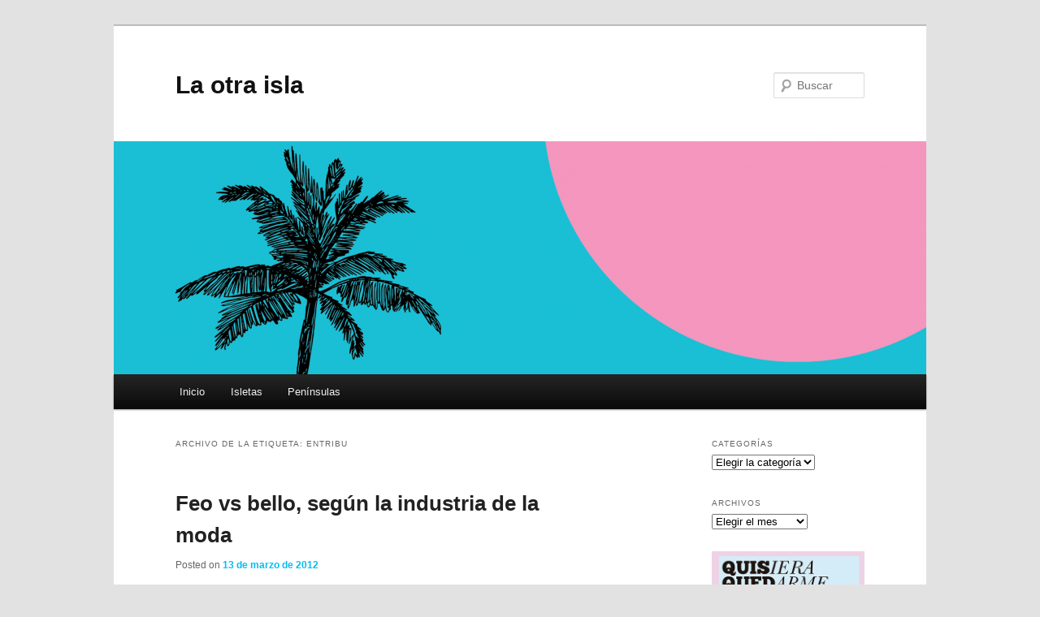

--- FILE ---
content_type: text/html; charset=UTF-8
request_url: https://www.laotraisla.com/tag/entribu/
body_size: 25981
content:
<!DOCTYPE html>
<!--[if IE 6]>
<html id="ie6" lang="es">
<![endif]-->
<!--[if IE 7]>
<html id="ie7" lang="es">
<![endif]-->
<!--[if IE 8]>
<html id="ie8" lang="es">
<![endif]-->
<!--[if !(IE 6) & !(IE 7) & !(IE 8)]><!-->
<html lang="es">
<!--<![endif]-->
<head>
<meta charset="UTF-8" />
<meta name="viewport" content="width=device-width" />
<title>
Entribu | La otra isla	</title>
<link rel="profile" href="https://gmpg.org/xfn/11" />
<link rel="stylesheet" type="text/css" media="all" href="https://www.laotraisla.com/wp-content/themes/twentyeleven/style.css?ver=20190507" />
<link rel="pingback" href="https://www.laotraisla.com/xmlrpc.php">
<!--[if lt IE 9]>
<script src="https://www.laotraisla.com/wp-content/themes/twentyeleven/js/html5.js?ver=3.7.0" type="text/javascript"></script>
<![endif]-->
<meta name='robots' content='max-image-preview:large' />
<link rel="alternate" type="application/rss+xml" title="La otra isla &raquo; Feed" href="https://www.laotraisla.com/feed/" />
<link rel="alternate" type="application/rss+xml" title="La otra isla &raquo; Feed de los comentarios" href="https://www.laotraisla.com/comments/feed/" />
<link rel="alternate" type="application/rss+xml" title="La otra isla &raquo; Etiqueta Entribu del feed" href="https://www.laotraisla.com/tag/entribu/feed/" />
<style id='wp-img-auto-sizes-contain-inline-css' type='text/css'>
img:is([sizes=auto i],[sizes^="auto," i]){contain-intrinsic-size:3000px 1500px}
/*# sourceURL=wp-img-auto-sizes-contain-inline-css */
</style>
<style id='wp-emoji-styles-inline-css' type='text/css'>

	img.wp-smiley, img.emoji {
		display: inline !important;
		border: none !important;
		box-shadow: none !important;
		height: 1em !important;
		width: 1em !important;
		margin: 0 0.07em !important;
		vertical-align: -0.1em !important;
		background: none !important;
		padding: 0 !important;
	}
/*# sourceURL=wp-emoji-styles-inline-css */
</style>
<style id='wp-block-library-inline-css' type='text/css'>
:root{--wp-block-synced-color:#7a00df;--wp-block-synced-color--rgb:122,0,223;--wp-bound-block-color:var(--wp-block-synced-color);--wp-editor-canvas-background:#ddd;--wp-admin-theme-color:#007cba;--wp-admin-theme-color--rgb:0,124,186;--wp-admin-theme-color-darker-10:#006ba1;--wp-admin-theme-color-darker-10--rgb:0,107,160.5;--wp-admin-theme-color-darker-20:#005a87;--wp-admin-theme-color-darker-20--rgb:0,90,135;--wp-admin-border-width-focus:2px}@media (min-resolution:192dpi){:root{--wp-admin-border-width-focus:1.5px}}.wp-element-button{cursor:pointer}:root .has-very-light-gray-background-color{background-color:#eee}:root .has-very-dark-gray-background-color{background-color:#313131}:root .has-very-light-gray-color{color:#eee}:root .has-very-dark-gray-color{color:#313131}:root .has-vivid-green-cyan-to-vivid-cyan-blue-gradient-background{background:linear-gradient(135deg,#00d084,#0693e3)}:root .has-purple-crush-gradient-background{background:linear-gradient(135deg,#34e2e4,#4721fb 50%,#ab1dfe)}:root .has-hazy-dawn-gradient-background{background:linear-gradient(135deg,#faaca8,#dad0ec)}:root .has-subdued-olive-gradient-background{background:linear-gradient(135deg,#fafae1,#67a671)}:root .has-atomic-cream-gradient-background{background:linear-gradient(135deg,#fdd79a,#004a59)}:root .has-nightshade-gradient-background{background:linear-gradient(135deg,#330968,#31cdcf)}:root .has-midnight-gradient-background{background:linear-gradient(135deg,#020381,#2874fc)}:root{--wp--preset--font-size--normal:16px;--wp--preset--font-size--huge:42px}.has-regular-font-size{font-size:1em}.has-larger-font-size{font-size:2.625em}.has-normal-font-size{font-size:var(--wp--preset--font-size--normal)}.has-huge-font-size{font-size:var(--wp--preset--font-size--huge)}.has-text-align-center{text-align:center}.has-text-align-left{text-align:left}.has-text-align-right{text-align:right}.has-fit-text{white-space:nowrap!important}#end-resizable-editor-section{display:none}.aligncenter{clear:both}.items-justified-left{justify-content:flex-start}.items-justified-center{justify-content:center}.items-justified-right{justify-content:flex-end}.items-justified-space-between{justify-content:space-between}.screen-reader-text{border:0;clip-path:inset(50%);height:1px;margin:-1px;overflow:hidden;padding:0;position:absolute;width:1px;word-wrap:normal!important}.screen-reader-text:focus{background-color:#ddd;clip-path:none;color:#444;display:block;font-size:1em;height:auto;left:5px;line-height:normal;padding:15px 23px 14px;text-decoration:none;top:5px;width:auto;z-index:100000}html :where(.has-border-color){border-style:solid}html :where([style*=border-top-color]){border-top-style:solid}html :where([style*=border-right-color]){border-right-style:solid}html :where([style*=border-bottom-color]){border-bottom-style:solid}html :where([style*=border-left-color]){border-left-style:solid}html :where([style*=border-width]){border-style:solid}html :where([style*=border-top-width]){border-top-style:solid}html :where([style*=border-right-width]){border-right-style:solid}html :where([style*=border-bottom-width]){border-bottom-style:solid}html :where([style*=border-left-width]){border-left-style:solid}html :where(img[class*=wp-image-]){height:auto;max-width:100%}:where(figure){margin:0 0 1em}html :where(.is-position-sticky){--wp-admin--admin-bar--position-offset:var(--wp-admin--admin-bar--height,0px)}@media screen and (max-width:600px){html :where(.is-position-sticky){--wp-admin--admin-bar--position-offset:0px}}

/*# sourceURL=wp-block-library-inline-css */
</style><style id='wp-block-image-inline-css' type='text/css'>
.wp-block-image>a,.wp-block-image>figure>a{display:inline-block}.wp-block-image img{box-sizing:border-box;height:auto;max-width:100%;vertical-align:bottom}@media not (prefers-reduced-motion){.wp-block-image img.hide{visibility:hidden}.wp-block-image img.show{animation:show-content-image .4s}}.wp-block-image[style*=border-radius] img,.wp-block-image[style*=border-radius]>a{border-radius:inherit}.wp-block-image.has-custom-border img{box-sizing:border-box}.wp-block-image.aligncenter{text-align:center}.wp-block-image.alignfull>a,.wp-block-image.alignwide>a{width:100%}.wp-block-image.alignfull img,.wp-block-image.alignwide img{height:auto;width:100%}.wp-block-image .aligncenter,.wp-block-image .alignleft,.wp-block-image .alignright,.wp-block-image.aligncenter,.wp-block-image.alignleft,.wp-block-image.alignright{display:table}.wp-block-image .aligncenter>figcaption,.wp-block-image .alignleft>figcaption,.wp-block-image .alignright>figcaption,.wp-block-image.aligncenter>figcaption,.wp-block-image.alignleft>figcaption,.wp-block-image.alignright>figcaption{caption-side:bottom;display:table-caption}.wp-block-image .alignleft{float:left;margin:.5em 1em .5em 0}.wp-block-image .alignright{float:right;margin:.5em 0 .5em 1em}.wp-block-image .aligncenter{margin-left:auto;margin-right:auto}.wp-block-image :where(figcaption){margin-bottom:1em;margin-top:.5em}.wp-block-image.is-style-circle-mask img{border-radius:9999px}@supports ((-webkit-mask-image:none) or (mask-image:none)) or (-webkit-mask-image:none){.wp-block-image.is-style-circle-mask img{border-radius:0;-webkit-mask-image:url('data:image/svg+xml;utf8,<svg viewBox="0 0 100 100" xmlns="http://www.w3.org/2000/svg"><circle cx="50" cy="50" r="50"/></svg>');mask-image:url('data:image/svg+xml;utf8,<svg viewBox="0 0 100 100" xmlns="http://www.w3.org/2000/svg"><circle cx="50" cy="50" r="50"/></svg>');mask-mode:alpha;-webkit-mask-position:center;mask-position:center;-webkit-mask-repeat:no-repeat;mask-repeat:no-repeat;-webkit-mask-size:contain;mask-size:contain}}:root :where(.wp-block-image.is-style-rounded img,.wp-block-image .is-style-rounded img){border-radius:9999px}.wp-block-image figure{margin:0}.wp-lightbox-container{display:flex;flex-direction:column;position:relative}.wp-lightbox-container img{cursor:zoom-in}.wp-lightbox-container img:hover+button{opacity:1}.wp-lightbox-container button{align-items:center;backdrop-filter:blur(16px) saturate(180%);background-color:#5a5a5a40;border:none;border-radius:4px;cursor:zoom-in;display:flex;height:20px;justify-content:center;opacity:0;padding:0;position:absolute;right:16px;text-align:center;top:16px;width:20px;z-index:100}@media not (prefers-reduced-motion){.wp-lightbox-container button{transition:opacity .2s ease}}.wp-lightbox-container button:focus-visible{outline:3px auto #5a5a5a40;outline:3px auto -webkit-focus-ring-color;outline-offset:3px}.wp-lightbox-container button:hover{cursor:pointer;opacity:1}.wp-lightbox-container button:focus{opacity:1}.wp-lightbox-container button:focus,.wp-lightbox-container button:hover,.wp-lightbox-container button:not(:hover):not(:active):not(.has-background){background-color:#5a5a5a40;border:none}.wp-lightbox-overlay{box-sizing:border-box;cursor:zoom-out;height:100vh;left:0;overflow:hidden;position:fixed;top:0;visibility:hidden;width:100%;z-index:100000}.wp-lightbox-overlay .close-button{align-items:center;cursor:pointer;display:flex;justify-content:center;min-height:40px;min-width:40px;padding:0;position:absolute;right:calc(env(safe-area-inset-right) + 16px);top:calc(env(safe-area-inset-top) + 16px);z-index:5000000}.wp-lightbox-overlay .close-button:focus,.wp-lightbox-overlay .close-button:hover,.wp-lightbox-overlay .close-button:not(:hover):not(:active):not(.has-background){background:none;border:none}.wp-lightbox-overlay .lightbox-image-container{height:var(--wp--lightbox-container-height);left:50%;overflow:hidden;position:absolute;top:50%;transform:translate(-50%,-50%);transform-origin:top left;width:var(--wp--lightbox-container-width);z-index:9999999999}.wp-lightbox-overlay .wp-block-image{align-items:center;box-sizing:border-box;display:flex;height:100%;justify-content:center;margin:0;position:relative;transform-origin:0 0;width:100%;z-index:3000000}.wp-lightbox-overlay .wp-block-image img{height:var(--wp--lightbox-image-height);min-height:var(--wp--lightbox-image-height);min-width:var(--wp--lightbox-image-width);width:var(--wp--lightbox-image-width)}.wp-lightbox-overlay .wp-block-image figcaption{display:none}.wp-lightbox-overlay button{background:none;border:none}.wp-lightbox-overlay .scrim{background-color:#fff;height:100%;opacity:.9;position:absolute;width:100%;z-index:2000000}.wp-lightbox-overlay.active{visibility:visible}@media not (prefers-reduced-motion){.wp-lightbox-overlay.active{animation:turn-on-visibility .25s both}.wp-lightbox-overlay.active img{animation:turn-on-visibility .35s both}.wp-lightbox-overlay.show-closing-animation:not(.active){animation:turn-off-visibility .35s both}.wp-lightbox-overlay.show-closing-animation:not(.active) img{animation:turn-off-visibility .25s both}.wp-lightbox-overlay.zoom.active{animation:none;opacity:1;visibility:visible}.wp-lightbox-overlay.zoom.active .lightbox-image-container{animation:lightbox-zoom-in .4s}.wp-lightbox-overlay.zoom.active .lightbox-image-container img{animation:none}.wp-lightbox-overlay.zoom.active .scrim{animation:turn-on-visibility .4s forwards}.wp-lightbox-overlay.zoom.show-closing-animation:not(.active){animation:none}.wp-lightbox-overlay.zoom.show-closing-animation:not(.active) .lightbox-image-container{animation:lightbox-zoom-out .4s}.wp-lightbox-overlay.zoom.show-closing-animation:not(.active) .lightbox-image-container img{animation:none}.wp-lightbox-overlay.zoom.show-closing-animation:not(.active) .scrim{animation:turn-off-visibility .4s forwards}}@keyframes show-content-image{0%{visibility:hidden}99%{visibility:hidden}to{visibility:visible}}@keyframes turn-on-visibility{0%{opacity:0}to{opacity:1}}@keyframes turn-off-visibility{0%{opacity:1;visibility:visible}99%{opacity:0;visibility:visible}to{opacity:0;visibility:hidden}}@keyframes lightbox-zoom-in{0%{transform:translate(calc((-100vw + var(--wp--lightbox-scrollbar-width))/2 + var(--wp--lightbox-initial-left-position)),calc(-50vh + var(--wp--lightbox-initial-top-position))) scale(var(--wp--lightbox-scale))}to{transform:translate(-50%,-50%) scale(1)}}@keyframes lightbox-zoom-out{0%{transform:translate(-50%,-50%) scale(1);visibility:visible}99%{visibility:visible}to{transform:translate(calc((-100vw + var(--wp--lightbox-scrollbar-width))/2 + var(--wp--lightbox-initial-left-position)),calc(-50vh + var(--wp--lightbox-initial-top-position))) scale(var(--wp--lightbox-scale));visibility:hidden}}
/*# sourceURL=https://www.laotraisla.com/wp-includes/blocks/image/style.min.css */
</style>
<style id='wp-block-image-theme-inline-css' type='text/css'>
:root :where(.wp-block-image figcaption){color:#555;font-size:13px;text-align:center}.is-dark-theme :root :where(.wp-block-image figcaption){color:#ffffffa6}.wp-block-image{margin:0 0 1em}
/*# sourceURL=https://www.laotraisla.com/wp-includes/blocks/image/theme.min.css */
</style>
<style id='wp-block-group-inline-css' type='text/css'>
.wp-block-group{box-sizing:border-box}:where(.wp-block-group.wp-block-group-is-layout-constrained){position:relative}
/*# sourceURL=https://www.laotraisla.com/wp-includes/blocks/group/style.min.css */
</style>
<style id='wp-block-group-theme-inline-css' type='text/css'>
:where(.wp-block-group.has-background){padding:1.25em 2.375em}
/*# sourceURL=https://www.laotraisla.com/wp-includes/blocks/group/theme.min.css */
</style>
<style id='wp-block-paragraph-inline-css' type='text/css'>
.is-small-text{font-size:.875em}.is-regular-text{font-size:1em}.is-large-text{font-size:2.25em}.is-larger-text{font-size:3em}.has-drop-cap:not(:focus):first-letter{float:left;font-size:8.4em;font-style:normal;font-weight:100;line-height:.68;margin:.05em .1em 0 0;text-transform:uppercase}body.rtl .has-drop-cap:not(:focus):first-letter{float:none;margin-left:.1em}p.has-drop-cap.has-background{overflow:hidden}:root :where(p.has-background){padding:1.25em 2.375em}:where(p.has-text-color:not(.has-link-color)) a{color:inherit}p.has-text-align-left[style*="writing-mode:vertical-lr"],p.has-text-align-right[style*="writing-mode:vertical-rl"]{rotate:180deg}
/*# sourceURL=https://www.laotraisla.com/wp-includes/blocks/paragraph/style.min.css */
</style>
<style id='wp-block-social-links-inline-css' type='text/css'>
.wp-block-social-links{background:none;box-sizing:border-box;margin-left:0;padding-left:0;padding-right:0;text-indent:0}.wp-block-social-links .wp-social-link a,.wp-block-social-links .wp-social-link a:hover{border-bottom:0;box-shadow:none;text-decoration:none}.wp-block-social-links .wp-social-link svg{height:1em;width:1em}.wp-block-social-links .wp-social-link span:not(.screen-reader-text){font-size:.65em;margin-left:.5em;margin-right:.5em}.wp-block-social-links.has-small-icon-size{font-size:16px}.wp-block-social-links,.wp-block-social-links.has-normal-icon-size{font-size:24px}.wp-block-social-links.has-large-icon-size{font-size:36px}.wp-block-social-links.has-huge-icon-size{font-size:48px}.wp-block-social-links.aligncenter{display:flex;justify-content:center}.wp-block-social-links.alignright{justify-content:flex-end}.wp-block-social-link{border-radius:9999px;display:block}@media not (prefers-reduced-motion){.wp-block-social-link{transition:transform .1s ease}}.wp-block-social-link{height:auto}.wp-block-social-link a{align-items:center;display:flex;line-height:0}.wp-block-social-link:hover{transform:scale(1.1)}.wp-block-social-links .wp-block-social-link.wp-social-link{display:inline-block;margin:0;padding:0}.wp-block-social-links .wp-block-social-link.wp-social-link .wp-block-social-link-anchor,.wp-block-social-links .wp-block-social-link.wp-social-link .wp-block-social-link-anchor svg,.wp-block-social-links .wp-block-social-link.wp-social-link .wp-block-social-link-anchor:active,.wp-block-social-links .wp-block-social-link.wp-social-link .wp-block-social-link-anchor:hover,.wp-block-social-links .wp-block-social-link.wp-social-link .wp-block-social-link-anchor:visited{color:currentColor;fill:currentColor}:where(.wp-block-social-links:not(.is-style-logos-only)) .wp-social-link{background-color:#f0f0f0;color:#444}:where(.wp-block-social-links:not(.is-style-logos-only)) .wp-social-link-amazon{background-color:#f90;color:#fff}:where(.wp-block-social-links:not(.is-style-logos-only)) .wp-social-link-bandcamp{background-color:#1ea0c3;color:#fff}:where(.wp-block-social-links:not(.is-style-logos-only)) .wp-social-link-behance{background-color:#0757fe;color:#fff}:where(.wp-block-social-links:not(.is-style-logos-only)) .wp-social-link-bluesky{background-color:#0a7aff;color:#fff}:where(.wp-block-social-links:not(.is-style-logos-only)) .wp-social-link-codepen{background-color:#1e1f26;color:#fff}:where(.wp-block-social-links:not(.is-style-logos-only)) .wp-social-link-deviantart{background-color:#02e49b;color:#fff}:where(.wp-block-social-links:not(.is-style-logos-only)) .wp-social-link-discord{background-color:#5865f2;color:#fff}:where(.wp-block-social-links:not(.is-style-logos-only)) .wp-social-link-dribbble{background-color:#e94c89;color:#fff}:where(.wp-block-social-links:not(.is-style-logos-only)) .wp-social-link-dropbox{background-color:#4280ff;color:#fff}:where(.wp-block-social-links:not(.is-style-logos-only)) .wp-social-link-etsy{background-color:#f45800;color:#fff}:where(.wp-block-social-links:not(.is-style-logos-only)) .wp-social-link-facebook{background-color:#0866ff;color:#fff}:where(.wp-block-social-links:not(.is-style-logos-only)) .wp-social-link-fivehundredpx{background-color:#000;color:#fff}:where(.wp-block-social-links:not(.is-style-logos-only)) .wp-social-link-flickr{background-color:#0461dd;color:#fff}:where(.wp-block-social-links:not(.is-style-logos-only)) .wp-social-link-foursquare{background-color:#e65678;color:#fff}:where(.wp-block-social-links:not(.is-style-logos-only)) .wp-social-link-github{background-color:#24292d;color:#fff}:where(.wp-block-social-links:not(.is-style-logos-only)) .wp-social-link-goodreads{background-color:#eceadd;color:#382110}:where(.wp-block-social-links:not(.is-style-logos-only)) .wp-social-link-google{background-color:#ea4434;color:#fff}:where(.wp-block-social-links:not(.is-style-logos-only)) .wp-social-link-gravatar{background-color:#1d4fc4;color:#fff}:where(.wp-block-social-links:not(.is-style-logos-only)) .wp-social-link-instagram{background-color:#f00075;color:#fff}:where(.wp-block-social-links:not(.is-style-logos-only)) .wp-social-link-lastfm{background-color:#e21b24;color:#fff}:where(.wp-block-social-links:not(.is-style-logos-only)) .wp-social-link-linkedin{background-color:#0d66c2;color:#fff}:where(.wp-block-social-links:not(.is-style-logos-only)) .wp-social-link-mastodon{background-color:#3288d4;color:#fff}:where(.wp-block-social-links:not(.is-style-logos-only)) .wp-social-link-medium{background-color:#000;color:#fff}:where(.wp-block-social-links:not(.is-style-logos-only)) .wp-social-link-meetup{background-color:#f6405f;color:#fff}:where(.wp-block-social-links:not(.is-style-logos-only)) .wp-social-link-patreon{background-color:#000;color:#fff}:where(.wp-block-social-links:not(.is-style-logos-only)) .wp-social-link-pinterest{background-color:#e60122;color:#fff}:where(.wp-block-social-links:not(.is-style-logos-only)) .wp-social-link-pocket{background-color:#ef4155;color:#fff}:where(.wp-block-social-links:not(.is-style-logos-only)) .wp-social-link-reddit{background-color:#ff4500;color:#fff}:where(.wp-block-social-links:not(.is-style-logos-only)) .wp-social-link-skype{background-color:#0478d7;color:#fff}:where(.wp-block-social-links:not(.is-style-logos-only)) .wp-social-link-snapchat{background-color:#fefc00;color:#fff;stroke:#000}:where(.wp-block-social-links:not(.is-style-logos-only)) .wp-social-link-soundcloud{background-color:#ff5600;color:#fff}:where(.wp-block-social-links:not(.is-style-logos-only)) .wp-social-link-spotify{background-color:#1bd760;color:#fff}:where(.wp-block-social-links:not(.is-style-logos-only)) .wp-social-link-telegram{background-color:#2aabee;color:#fff}:where(.wp-block-social-links:not(.is-style-logos-only)) .wp-social-link-threads{background-color:#000;color:#fff}:where(.wp-block-social-links:not(.is-style-logos-only)) .wp-social-link-tiktok{background-color:#000;color:#fff}:where(.wp-block-social-links:not(.is-style-logos-only)) .wp-social-link-tumblr{background-color:#011835;color:#fff}:where(.wp-block-social-links:not(.is-style-logos-only)) .wp-social-link-twitch{background-color:#6440a4;color:#fff}:where(.wp-block-social-links:not(.is-style-logos-only)) .wp-social-link-twitter{background-color:#1da1f2;color:#fff}:where(.wp-block-social-links:not(.is-style-logos-only)) .wp-social-link-vimeo{background-color:#1eb7ea;color:#fff}:where(.wp-block-social-links:not(.is-style-logos-only)) .wp-social-link-vk{background-color:#4680c2;color:#fff}:where(.wp-block-social-links:not(.is-style-logos-only)) .wp-social-link-wordpress{background-color:#3499cd;color:#fff}:where(.wp-block-social-links:not(.is-style-logos-only)) .wp-social-link-whatsapp{background-color:#25d366;color:#fff}:where(.wp-block-social-links:not(.is-style-logos-only)) .wp-social-link-x{background-color:#000;color:#fff}:where(.wp-block-social-links:not(.is-style-logos-only)) .wp-social-link-yelp{background-color:#d32422;color:#fff}:where(.wp-block-social-links:not(.is-style-logos-only)) .wp-social-link-youtube{background-color:red;color:#fff}:where(.wp-block-social-links.is-style-logos-only) .wp-social-link{background:none}:where(.wp-block-social-links.is-style-logos-only) .wp-social-link svg{height:1.25em;width:1.25em}:where(.wp-block-social-links.is-style-logos-only) .wp-social-link-amazon{color:#f90}:where(.wp-block-social-links.is-style-logos-only) .wp-social-link-bandcamp{color:#1ea0c3}:where(.wp-block-social-links.is-style-logos-only) .wp-social-link-behance{color:#0757fe}:where(.wp-block-social-links.is-style-logos-only) .wp-social-link-bluesky{color:#0a7aff}:where(.wp-block-social-links.is-style-logos-only) .wp-social-link-codepen{color:#1e1f26}:where(.wp-block-social-links.is-style-logos-only) .wp-social-link-deviantart{color:#02e49b}:where(.wp-block-social-links.is-style-logos-only) .wp-social-link-discord{color:#5865f2}:where(.wp-block-social-links.is-style-logos-only) .wp-social-link-dribbble{color:#e94c89}:where(.wp-block-social-links.is-style-logos-only) .wp-social-link-dropbox{color:#4280ff}:where(.wp-block-social-links.is-style-logos-only) .wp-social-link-etsy{color:#f45800}:where(.wp-block-social-links.is-style-logos-only) .wp-social-link-facebook{color:#0866ff}:where(.wp-block-social-links.is-style-logos-only) .wp-social-link-fivehundredpx{color:#000}:where(.wp-block-social-links.is-style-logos-only) .wp-social-link-flickr{color:#0461dd}:where(.wp-block-social-links.is-style-logos-only) .wp-social-link-foursquare{color:#e65678}:where(.wp-block-social-links.is-style-logos-only) .wp-social-link-github{color:#24292d}:where(.wp-block-social-links.is-style-logos-only) .wp-social-link-goodreads{color:#382110}:where(.wp-block-social-links.is-style-logos-only) .wp-social-link-google{color:#ea4434}:where(.wp-block-social-links.is-style-logos-only) .wp-social-link-gravatar{color:#1d4fc4}:where(.wp-block-social-links.is-style-logos-only) .wp-social-link-instagram{color:#f00075}:where(.wp-block-social-links.is-style-logos-only) .wp-social-link-lastfm{color:#e21b24}:where(.wp-block-social-links.is-style-logos-only) .wp-social-link-linkedin{color:#0d66c2}:where(.wp-block-social-links.is-style-logos-only) .wp-social-link-mastodon{color:#3288d4}:where(.wp-block-social-links.is-style-logos-only) .wp-social-link-medium{color:#000}:where(.wp-block-social-links.is-style-logos-only) .wp-social-link-meetup{color:#f6405f}:where(.wp-block-social-links.is-style-logos-only) .wp-social-link-patreon{color:#000}:where(.wp-block-social-links.is-style-logos-only) .wp-social-link-pinterest{color:#e60122}:where(.wp-block-social-links.is-style-logos-only) .wp-social-link-pocket{color:#ef4155}:where(.wp-block-social-links.is-style-logos-only) .wp-social-link-reddit{color:#ff4500}:where(.wp-block-social-links.is-style-logos-only) .wp-social-link-skype{color:#0478d7}:where(.wp-block-social-links.is-style-logos-only) .wp-social-link-snapchat{color:#fff;stroke:#000}:where(.wp-block-social-links.is-style-logos-only) .wp-social-link-soundcloud{color:#ff5600}:where(.wp-block-social-links.is-style-logos-only) .wp-social-link-spotify{color:#1bd760}:where(.wp-block-social-links.is-style-logos-only) .wp-social-link-telegram{color:#2aabee}:where(.wp-block-social-links.is-style-logos-only) .wp-social-link-threads{color:#000}:where(.wp-block-social-links.is-style-logos-only) .wp-social-link-tiktok{color:#000}:where(.wp-block-social-links.is-style-logos-only) .wp-social-link-tumblr{color:#011835}:where(.wp-block-social-links.is-style-logos-only) .wp-social-link-twitch{color:#6440a4}:where(.wp-block-social-links.is-style-logos-only) .wp-social-link-twitter{color:#1da1f2}:where(.wp-block-social-links.is-style-logos-only) .wp-social-link-vimeo{color:#1eb7ea}:where(.wp-block-social-links.is-style-logos-only) .wp-social-link-vk{color:#4680c2}:where(.wp-block-social-links.is-style-logos-only) .wp-social-link-whatsapp{color:#25d366}:where(.wp-block-social-links.is-style-logos-only) .wp-social-link-wordpress{color:#3499cd}:where(.wp-block-social-links.is-style-logos-only) .wp-social-link-x{color:#000}:where(.wp-block-social-links.is-style-logos-only) .wp-social-link-yelp{color:#d32422}:where(.wp-block-social-links.is-style-logos-only) .wp-social-link-youtube{color:red}.wp-block-social-links.is-style-pill-shape .wp-social-link{width:auto}:root :where(.wp-block-social-links .wp-social-link a){padding:.25em}:root :where(.wp-block-social-links.is-style-logos-only .wp-social-link a){padding:0}:root :where(.wp-block-social-links.is-style-pill-shape .wp-social-link a){padding-left:.6666666667em;padding-right:.6666666667em}.wp-block-social-links:not(.has-icon-color):not(.has-icon-background-color) .wp-social-link-snapchat .wp-block-social-link-label{color:#000}
/*# sourceURL=https://www.laotraisla.com/wp-includes/blocks/social-links/style.min.css */
</style>
<style id='global-styles-inline-css' type='text/css'>
:root{--wp--preset--aspect-ratio--square: 1;--wp--preset--aspect-ratio--4-3: 4/3;--wp--preset--aspect-ratio--3-4: 3/4;--wp--preset--aspect-ratio--3-2: 3/2;--wp--preset--aspect-ratio--2-3: 2/3;--wp--preset--aspect-ratio--16-9: 16/9;--wp--preset--aspect-ratio--9-16: 9/16;--wp--preset--color--black: #000;--wp--preset--color--cyan-bluish-gray: #abb8c3;--wp--preset--color--white: #fff;--wp--preset--color--pale-pink: #f78da7;--wp--preset--color--vivid-red: #cf2e2e;--wp--preset--color--luminous-vivid-orange: #ff6900;--wp--preset--color--luminous-vivid-amber: #fcb900;--wp--preset--color--light-green-cyan: #7bdcb5;--wp--preset--color--vivid-green-cyan: #00d084;--wp--preset--color--pale-cyan-blue: #8ed1fc;--wp--preset--color--vivid-cyan-blue: #0693e3;--wp--preset--color--vivid-purple: #9b51e0;--wp--preset--color--blue: #1982d1;--wp--preset--color--dark-gray: #373737;--wp--preset--color--medium-gray: #666;--wp--preset--color--light-gray: #e2e2e2;--wp--preset--gradient--vivid-cyan-blue-to-vivid-purple: linear-gradient(135deg,rgb(6,147,227) 0%,rgb(155,81,224) 100%);--wp--preset--gradient--light-green-cyan-to-vivid-green-cyan: linear-gradient(135deg,rgb(122,220,180) 0%,rgb(0,208,130) 100%);--wp--preset--gradient--luminous-vivid-amber-to-luminous-vivid-orange: linear-gradient(135deg,rgb(252,185,0) 0%,rgb(255,105,0) 100%);--wp--preset--gradient--luminous-vivid-orange-to-vivid-red: linear-gradient(135deg,rgb(255,105,0) 0%,rgb(207,46,46) 100%);--wp--preset--gradient--very-light-gray-to-cyan-bluish-gray: linear-gradient(135deg,rgb(238,238,238) 0%,rgb(169,184,195) 100%);--wp--preset--gradient--cool-to-warm-spectrum: linear-gradient(135deg,rgb(74,234,220) 0%,rgb(151,120,209) 20%,rgb(207,42,186) 40%,rgb(238,44,130) 60%,rgb(251,105,98) 80%,rgb(254,248,76) 100%);--wp--preset--gradient--blush-light-purple: linear-gradient(135deg,rgb(255,206,236) 0%,rgb(152,150,240) 100%);--wp--preset--gradient--blush-bordeaux: linear-gradient(135deg,rgb(254,205,165) 0%,rgb(254,45,45) 50%,rgb(107,0,62) 100%);--wp--preset--gradient--luminous-dusk: linear-gradient(135deg,rgb(255,203,112) 0%,rgb(199,81,192) 50%,rgb(65,88,208) 100%);--wp--preset--gradient--pale-ocean: linear-gradient(135deg,rgb(255,245,203) 0%,rgb(182,227,212) 50%,rgb(51,167,181) 100%);--wp--preset--gradient--electric-grass: linear-gradient(135deg,rgb(202,248,128) 0%,rgb(113,206,126) 100%);--wp--preset--gradient--midnight: linear-gradient(135deg,rgb(2,3,129) 0%,rgb(40,116,252) 100%);--wp--preset--font-size--small: 13px;--wp--preset--font-size--medium: 20px;--wp--preset--font-size--large: 36px;--wp--preset--font-size--x-large: 42px;--wp--preset--spacing--20: 0.44rem;--wp--preset--spacing--30: 0.67rem;--wp--preset--spacing--40: 1rem;--wp--preset--spacing--50: 1.5rem;--wp--preset--spacing--60: 2.25rem;--wp--preset--spacing--70: 3.38rem;--wp--preset--spacing--80: 5.06rem;--wp--preset--shadow--natural: 6px 6px 9px rgba(0, 0, 0, 0.2);--wp--preset--shadow--deep: 12px 12px 50px rgba(0, 0, 0, 0.4);--wp--preset--shadow--sharp: 6px 6px 0px rgba(0, 0, 0, 0.2);--wp--preset--shadow--outlined: 6px 6px 0px -3px rgb(255, 255, 255), 6px 6px rgb(0, 0, 0);--wp--preset--shadow--crisp: 6px 6px 0px rgb(0, 0, 0);}:where(.is-layout-flex){gap: 0.5em;}:where(.is-layout-grid){gap: 0.5em;}body .is-layout-flex{display: flex;}.is-layout-flex{flex-wrap: wrap;align-items: center;}.is-layout-flex > :is(*, div){margin: 0;}body .is-layout-grid{display: grid;}.is-layout-grid > :is(*, div){margin: 0;}:where(.wp-block-columns.is-layout-flex){gap: 2em;}:where(.wp-block-columns.is-layout-grid){gap: 2em;}:where(.wp-block-post-template.is-layout-flex){gap: 1.25em;}:where(.wp-block-post-template.is-layout-grid){gap: 1.25em;}.has-black-color{color: var(--wp--preset--color--black) !important;}.has-cyan-bluish-gray-color{color: var(--wp--preset--color--cyan-bluish-gray) !important;}.has-white-color{color: var(--wp--preset--color--white) !important;}.has-pale-pink-color{color: var(--wp--preset--color--pale-pink) !important;}.has-vivid-red-color{color: var(--wp--preset--color--vivid-red) !important;}.has-luminous-vivid-orange-color{color: var(--wp--preset--color--luminous-vivid-orange) !important;}.has-luminous-vivid-amber-color{color: var(--wp--preset--color--luminous-vivid-amber) !important;}.has-light-green-cyan-color{color: var(--wp--preset--color--light-green-cyan) !important;}.has-vivid-green-cyan-color{color: var(--wp--preset--color--vivid-green-cyan) !important;}.has-pale-cyan-blue-color{color: var(--wp--preset--color--pale-cyan-blue) !important;}.has-vivid-cyan-blue-color{color: var(--wp--preset--color--vivid-cyan-blue) !important;}.has-vivid-purple-color{color: var(--wp--preset--color--vivid-purple) !important;}.has-black-background-color{background-color: var(--wp--preset--color--black) !important;}.has-cyan-bluish-gray-background-color{background-color: var(--wp--preset--color--cyan-bluish-gray) !important;}.has-white-background-color{background-color: var(--wp--preset--color--white) !important;}.has-pale-pink-background-color{background-color: var(--wp--preset--color--pale-pink) !important;}.has-vivid-red-background-color{background-color: var(--wp--preset--color--vivid-red) !important;}.has-luminous-vivid-orange-background-color{background-color: var(--wp--preset--color--luminous-vivid-orange) !important;}.has-luminous-vivid-amber-background-color{background-color: var(--wp--preset--color--luminous-vivid-amber) !important;}.has-light-green-cyan-background-color{background-color: var(--wp--preset--color--light-green-cyan) !important;}.has-vivid-green-cyan-background-color{background-color: var(--wp--preset--color--vivid-green-cyan) !important;}.has-pale-cyan-blue-background-color{background-color: var(--wp--preset--color--pale-cyan-blue) !important;}.has-vivid-cyan-blue-background-color{background-color: var(--wp--preset--color--vivid-cyan-blue) !important;}.has-vivid-purple-background-color{background-color: var(--wp--preset--color--vivid-purple) !important;}.has-black-border-color{border-color: var(--wp--preset--color--black) !important;}.has-cyan-bluish-gray-border-color{border-color: var(--wp--preset--color--cyan-bluish-gray) !important;}.has-white-border-color{border-color: var(--wp--preset--color--white) !important;}.has-pale-pink-border-color{border-color: var(--wp--preset--color--pale-pink) !important;}.has-vivid-red-border-color{border-color: var(--wp--preset--color--vivid-red) !important;}.has-luminous-vivid-orange-border-color{border-color: var(--wp--preset--color--luminous-vivid-orange) !important;}.has-luminous-vivid-amber-border-color{border-color: var(--wp--preset--color--luminous-vivid-amber) !important;}.has-light-green-cyan-border-color{border-color: var(--wp--preset--color--light-green-cyan) !important;}.has-vivid-green-cyan-border-color{border-color: var(--wp--preset--color--vivid-green-cyan) !important;}.has-pale-cyan-blue-border-color{border-color: var(--wp--preset--color--pale-cyan-blue) !important;}.has-vivid-cyan-blue-border-color{border-color: var(--wp--preset--color--vivid-cyan-blue) !important;}.has-vivid-purple-border-color{border-color: var(--wp--preset--color--vivid-purple) !important;}.has-vivid-cyan-blue-to-vivid-purple-gradient-background{background: var(--wp--preset--gradient--vivid-cyan-blue-to-vivid-purple) !important;}.has-light-green-cyan-to-vivid-green-cyan-gradient-background{background: var(--wp--preset--gradient--light-green-cyan-to-vivid-green-cyan) !important;}.has-luminous-vivid-amber-to-luminous-vivid-orange-gradient-background{background: var(--wp--preset--gradient--luminous-vivid-amber-to-luminous-vivid-orange) !important;}.has-luminous-vivid-orange-to-vivid-red-gradient-background{background: var(--wp--preset--gradient--luminous-vivid-orange-to-vivid-red) !important;}.has-very-light-gray-to-cyan-bluish-gray-gradient-background{background: var(--wp--preset--gradient--very-light-gray-to-cyan-bluish-gray) !important;}.has-cool-to-warm-spectrum-gradient-background{background: var(--wp--preset--gradient--cool-to-warm-spectrum) !important;}.has-blush-light-purple-gradient-background{background: var(--wp--preset--gradient--blush-light-purple) !important;}.has-blush-bordeaux-gradient-background{background: var(--wp--preset--gradient--blush-bordeaux) !important;}.has-luminous-dusk-gradient-background{background: var(--wp--preset--gradient--luminous-dusk) !important;}.has-pale-ocean-gradient-background{background: var(--wp--preset--gradient--pale-ocean) !important;}.has-electric-grass-gradient-background{background: var(--wp--preset--gradient--electric-grass) !important;}.has-midnight-gradient-background{background: var(--wp--preset--gradient--midnight) !important;}.has-small-font-size{font-size: var(--wp--preset--font-size--small) !important;}.has-medium-font-size{font-size: var(--wp--preset--font-size--medium) !important;}.has-large-font-size{font-size: var(--wp--preset--font-size--large) !important;}.has-x-large-font-size{font-size: var(--wp--preset--font-size--x-large) !important;}
/*# sourceURL=global-styles-inline-css */
</style>

<style id='classic-theme-styles-inline-css' type='text/css'>
/*! This file is auto-generated */
.wp-block-button__link{color:#fff;background-color:#32373c;border-radius:9999px;box-shadow:none;text-decoration:none;padding:calc(.667em + 2px) calc(1.333em + 2px);font-size:1.125em}.wp-block-file__button{background:#32373c;color:#fff;text-decoration:none}
/*# sourceURL=/wp-includes/css/classic-themes.min.css */
</style>
<link rel='stylesheet' id='twentyeleven-block-style-css' href='https://www.laotraisla.com/wp-content/themes/twentyeleven/blocks.css?ver=20190102' type='text/css' media='all' />
<link rel='stylesheet' id='newsletter-css' href='https://www.laotraisla.com/wp-content/plugins/newsletter/style.css?ver=9.1.0' type='text/css' media='all' />
<link rel="https://api.w.org/" href="https://www.laotraisla.com/wp-json/" /><link rel="alternate" title="JSON" type="application/json" href="https://www.laotraisla.com/wp-json/wp/v2/tags/32" /><link rel="EditURI" type="application/rsd+xml" title="RSD" href="https://www.laotraisla.com/xmlrpc.php?rsd" />
<meta name="generator" content="WordPress 6.9" />
 
<!-- Global site tag (gtag.js) - Google Analytics -->
<script async src="https://www.googletagmanager.com/gtag/js?id=UA-53183118-1"></script>
<script>
  window.dataLayer = window.dataLayer || [];
  function gtag(){dataLayer.push(arguments);}
  gtag('js', new Date());

  gtag('config', 'UA-53183118-1');
</script>
 
	<style>
		/* Link color */
		a,
		#site-title a:focus,
		#site-title a:hover,
		#site-title a:active,
		.entry-title a:hover,
		.entry-title a:focus,
		.entry-title a:active,
		.widget_twentyeleven_ephemera .comments-link a:hover,
		section.recent-posts .other-recent-posts a[rel="bookmark"]:hover,
		section.recent-posts .other-recent-posts .comments-link a:hover,
		.format-image footer.entry-meta a:hover,
		#site-generator a:hover {
			color: #00bdf2;
		}
		section.recent-posts .other-recent-posts .comments-link a:hover {
			border-color: #00bdf2;
		}
		article.feature-image.small .entry-summary p a:hover,
		.entry-header .comments-link a:hover,
		.entry-header .comments-link a:focus,
		.entry-header .comments-link a:active,
		.feature-slider a.active {
			background-color: #00bdf2;
		}
	</style>
	<link rel="icon" href="https://www.laotraisla.com/wp-content/uploads/2017/11/Ex-libris.png" sizes="32x32" />
<link rel="icon" href="https://www.laotraisla.com/wp-content/uploads/2017/11/Ex-libris.png" sizes="192x192" />
<link rel="apple-touch-icon" href="https://www.laotraisla.com/wp-content/uploads/2017/11/Ex-libris.png" />
<meta name="msapplication-TileImage" content="https://www.laotraisla.com/wp-content/uploads/2017/11/Ex-libris.png" />
</head>

<body class="archive tag tag-entribu tag-32 wp-embed-responsive wp-theme-twentyeleven single-author two-column right-sidebar">
<div class="skip-link"><a class="assistive-text" href="#content">Ir al contenido principal</a></div><div class="skip-link"><a class="assistive-text" href="#secondary">Ir al contenido secundario</a></div><div id="page" class="hfeed">
	<header id="branding" role="banner">
			<hgroup>
				<h1 id="site-title"><span><a href="https://www.laotraisla.com/" rel="home">La otra isla</a></span></h1>
				<h2 id="site-description"></h2>
			</hgroup>

						<a href="https://www.laotraisla.com/">
									<img src="https://www.laotraisla.com/wp-content/uploads/2020/07/cropped-Vuelta-separador-QQQ.png" width="1000" height="287" alt="La otra isla" />
								</a>
			
									<form method="get" id="searchform" action="https://www.laotraisla.com/">
		<label for="s" class="assistive-text">Buscar</label>
		<input type="text" class="field" name="s" id="s" placeholder="Buscar" />
		<input type="submit" class="submit" name="submit" id="searchsubmit" value="Buscar" />
	</form>
			
			<nav id="access" role="navigation">
				<h3 class="assistive-text">Menú principal</h3>
				<div class="menu-principal-container"><ul id="menu-principal" class="menu"><li id="menu-item-6637" class="menu-item menu-item-type-custom menu-item-object-custom menu-item-home menu-item-6637"><a href="http://www.laotraisla.com">Inicio</a></li>
<li id="menu-item-7017" class="menu-item menu-item-type-taxonomy menu-item-object-category menu-item-7017"><a href="https://www.laotraisla.com/category/isletas/">Isletas</a></li>
<li id="menu-item-7018" class="menu-item menu-item-type-taxonomy menu-item-object-category menu-item-7018"><a href="https://www.laotraisla.com/category/peninsulas/">Penínsulas</a></li>
</ul></div>			</nav><!-- #access -->
	</header><!-- #branding -->


	<div id="main">

		<section id="primary">
			<div id="content" role="main">

			
				<header class="page-header">
					<h1 class="page-title">
					Archivo de la etiqueta: <span>Entribu</span>					</h1>

									</header>

				
				
					
	<article id="post-646" class="post-646 post type-post status-publish format-standard hentry category-peninsulas tag-articulo tag-entribu tag-moda">
		<header class="entry-header">
						<h1 class="entry-title"><a href="https://www.laotraisla.com/peninsulas/feo-vs-bello-segun-la-industria-de-la-moda/" rel="bookmark">Feo vs bello, según la industria de la moda</a></h1>
			
						<div class="entry-meta">
				<span class="sep">Posted on </span><a href="https://www.laotraisla.com/peninsulas/feo-vs-bello-segun-la-industria-de-la-moda/" title="23:18" rel="bookmark"><time class="entry-date" datetime="2012-03-13T23:18:15-06:00">13 de marzo de 2012</time></a><span class="by-author"> <span class="sep"> por </span> <span class="author vcard"><a class="url fn n" href="https://www.laotraisla.com/author/lilian/" title="Ver todas las entradas de Lilián López Camberos" rel="author">Lilián López Camberos</a></span></span>			</div><!-- .entry-meta -->
			
					</header><!-- .entry-header -->

				<div class="entry-content">
			<p><strong>Bello</strong></p>
<p>Se llama Shaun Ross. Es de raza negra, albino. Entre los apodos que se ganó en la adolescencia estaba <em>Cum. </em>El mundo es cruel con los que son distintos. Pero Shaun es tan distinto y particular, tan único e improbable, que de hecho hoy es modelo. Trabaja para la agencia Djamee, en Nueva York. En el catálogo web de Djamee está el Top 50 de modelos masculinos: la gran mayoría es de pelo negro, facciones afiladas, aire mediterráneo.</p>
<p>Ross, que además es gay, sobresale entre todos ellos como un negativo. Su gesto es concentrado cuando recibe indicaciones, un ojo se le va para un lado. Tiene un abultamiento entre la nariz y la ceja, que a veces le retocan. Nació en 1991, es joven, tiene un futuro prometedor. Es diferente.</p>
<p>Diandra Forrest es como él. De raza negra, albina. Su pelo es amarillo, aunque teñido. Su piel es lechosa. Es alta y delgada, de brazos tonificados. En las pasarelas y en las fotografías, siempre tiene un aire digno y misterioso.</p>
<p>Ella y Shaun son, a su vez, réplicas modernas de Connie Chiu, la primera modelo albina, de origen chino.</p>
<p>Es irresistible preguntarse si el albinismo es aceptado en la industria de la moda cuando aparece en una raza imposible, cuando la mezcla es tan absurda y exótica que invita a la admiración. Si el que desfila logra ser tan excéntrico como lo que porta, ¿la belleza es alcanzada a través de la rareza?</p>
<p><strong>Feo</strong></p>
<p>Ugly Models presenta a Elaine Jackson. Sus medidas: 1,70 de altura, 132 de cintura. También es de raza negra y, a simple vista, podría decirse que es obesa. También está Ewa Idzik, a quien se le forman arrugas al sonreír. Su espalda está cubierta de tatuajes. Helen Oliver: cirugías plásticas evidentes. Lily Clements: casi 200 kilos de peso, rubia, vestida con corsé negro y medias de red, mirada iracunda. Es una <em>badass.</em> No le importa su peso. Adrian Dalton: vestido de enfermera <em>drag</em>. Barry McBrearty: tiene barba, pelo largo, parece un habitante del Lower East Side que se baña una vez a la semana. Y así. Todos son peculiares.</p>
<p>O, tal vez, su peculiaridad radica en no tenerla. En ser normales y ordinarios. En no parecer modelos sino personas como las que te cruzas todos los días, o por lo menos si vivieras en Estados Unidos, <em>tierra de la diversidad</em>. Ugly Models, porque se parecen a nosotros.</p>
<p><strong>Bello</strong></p>
<p>Alexander McQueen murió hace dos años. Su legado al mundo de la moda es tan importante como el que dejó al de las letras, digamos, David Foster Wallace al suicidarse. De hecho, McQueen también se suicidó.</p>
<p>Anna Wintour, editora de <em>Vogue, </em>dijo de él que su imaginación era “vívida e inspiradora”. La importancia de su obra es tal que el Metropolitan Museum of Art (MET) en Nueva York montó una exhibición con sus creaciones llamada <em>Savage Beauty.</em></p>
<p>Para la colección primavera-verano 2010, que se presentó en el segundo semestre de 2009 como marca la regla, un diseño de zapatos dividió la opinión de los críticos: se trataba de los famosos stilettos rebautizados Armadillos, que medían doce pulgadas (poco menos de medio metro) y tenían la forma de una pezuña monstruosa cubierta de piel de pitón y otros materiales repelentes a la vista.</p>
<p>Daphne Guinness fue la primera mujer que desfiló con los Armadillos en un evento oficial (esto es, una alfombra roja). Guinness es una modelo de culto, rebasa los cuarenta y recientemente le confió al <em>New Yorker </em>que “comerá cuando esté muerta”. Musa de McQueen, desde luego, pues representa todas las cualidades que, a su vez, son endémicas de las creaciones del diseñador inglés: una especie de decadencia celebrada, un impulso de muerte, una originalidad salvaje e inquietante. Los desfiles de McQueen eran <em>performances</em> conceptuales, una declaración de principios que mutaba en controversia casi en todos los casos.</p>
<p>McQueen era un artista. Su inventiva en la alta costura marca un hito, como los hombres que posan su mano en un arte y lo transforman.</p>
<p><strong>Feo</strong></p>
<p>Gracias a McQueen, las mujeres del mundo pueden agradecer el progresivo decline de su silueta y desvanecimiento de aquello que antes conocíamos como cintura. Con la aparición de los primeros <em>bumsters</em> (pantalones a la cadera, de talle muy bajo), la forma de usar jeans cambió en menos de una década. La lonja adquirió relevancia y protagonismo, puesto que pocas féminas tienen la capacidad fisonómica de una modelo para portar los pantalones a la cadera con dignidad. Y el cuerpo de una generación entera se arruinó. Los noventa nos miran desde la comodidad de sus pantalones a la cintura, riendo bajo el amparo de su figura intocable.</p>
<p>¿Acaso la belleza es inaccesible? ¿Acaso la belleza reside en aquello que no podemos tocar, que no nos pertenece?</p>
<p>Shaun y Diandra y Connie son, bajo la óptica de otras culturas, otros tiempos, seres antinaturales. Tanto los Armadillos como una gran porción de los atuendos de McQueen son chocantes a la vista. Pero bajo la referencia exacta, su magnificencia adquiere el cariz preciso: son manifestaciones relevantes de una época, marcadores específicos de una transformación cultural.</p>
<p>Antes de que algo sea bello, tuvo que parecer feo en su peculiaridad. Una vez aceptado bello, empieza a abrazar su decadencia.</p>
<p><strong> </strong></p>
					</div><!-- .entry-content -->
		
		<footer class="entry-meta">
			
										<span class="cat-links">
					<span class="entry-utility-prep entry-utility-prep-cat-links">Publicado en</span> <a href="https://www.laotraisla.com/category/peninsulas/" rel="category tag">Penínsulas</a>			</span>
							
										<span class="sep"> | </span>
								<span class="tag-links">
					<span class="entry-utility-prep entry-utility-prep-tag-links">Etiquetado</span> <a href="https://www.laotraisla.com/tag/articulo/" rel="tag">Artículo</a>, <a href="https://www.laotraisla.com/tag/entribu/" rel="tag">Entribu</a>, <a href="https://www.laotraisla.com/tag/moda/" rel="tag">Moda</a>			</span>
							
			
					</footer><!-- .entry-meta -->
	</article><!-- #post-646 -->

				
					
	<article id="post-644" class="post-644 post type-post status-publish format-standard hentry category-peninsulas tag-articulo tag-entribu">
		<header class="entry-header">
						<h1 class="entry-title"><a href="https://www.laotraisla.com/peninsulas/1984-vs-2012/" rel="bookmark">1984 vs 2012</a></h1>
			
						<div class="entry-meta">
				<span class="sep">Posted on </span><a href="https://www.laotraisla.com/peninsulas/1984-vs-2012/" title="22:32" rel="bookmark"><time class="entry-date" datetime="2012-03-13T22:32:07-06:00">13 de marzo de 2012</time></a><span class="by-author"> <span class="sep"> por </span> <span class="author vcard"><a class="url fn n" href="https://www.laotraisla.com/author/lilian/" title="Ver todas las entradas de Lilián López Camberos" rel="author">Lilián López Camberos</a></span></span>			</div><!-- .entry-meta -->
			
					</header><!-- .entry-header -->

				<div class="entry-content">
			<p><strong>1984</strong></p>
<p>En 1984 no pasó nada.</p>
<p>Nada como lo imaginaba George Orwell: no hubo Oceanía, no hubo Ministerio de la Verdad (encargado de un proceso de revisionismo histórico que iba y regresaba a la misma idea), no hubo una reducción sistemática del idioma y el miedo continuo a pensar, hablar, disentir. Eso no sucedió.</p>
<p>En cambio, pasaron algunas cosas: Apple puso a la venta la primera computadora personal.</p>
<p>En un comercial dirigido por Ridley Scott, Apple aprovechó el momento: en un espacio oscuro, industrial, parecido a una prisión, hombres de rostros sin expresión marchan para escuchar el discurso de un hombre (¿Big Brother?) cuyo rostro se proyecta desde una pantalla. En medio, una corredora (que en YouTube confunden por mesera de Hooter’s) lanza un martillo a la cara del Big Brother, ganando un triunfo (¿a qué? ¿De qué? ¿Cómo sabemos que luego de la pequeña insurrección, los uniformados que la perseguían no la llevaron a la Habitación 101?). Luego, el mensaje: “El 24 de enero, Apple Computer presentará Macintosh. Y verás por qué 1984 no será como 1984”.</p>
<p>El costo de esta computadora personal era de 2 mil 495 dólares (que hoy representarían unos 5 mil 400 dólares). Tenía un procesador Motorola 68000, unidad de floppy disk (la primera en tenerlo) y una pantalla en blanco y negro.</p>
<p>El estatus actual en los registros de Apple: obsoleta.</p>
<p>&nbsp;</p>
<p><strong>2012</strong></p>
<p>El 18 de enero de 2012, Wikipedia cerró durante 24 horas en protesta por la ley SOPA (Stop Online Piracy Act). La ley, ya comentada hasta la saciedad, fue diseñada para proteger los derechos de autor de la industria del entretenimiento. Su objetivo esencial es actuar en contra de la piratería que te permite bajar ilegalmente una copia de la película aún no estrenada, el disco aún no lanzado oficialmente, la serie que, de otra manera, no podrías ver en tu país. Pero además, una ley que en su infinita ignorancia equipara a las personas con direcciones IP y que le da el poder discrecional a una compañía de denunciar a una página (que puede ser <em>tu </em>página, tu blog, tu perfil de Facebook) con un solo link a un sitio que contenga contenido protegido por derechos de autor.</p>
<p>Los activistas de internet se unieron a la protesta: porque internet, y no la industria del entretenimiento, es el futuro. Y después de todo, la última se alimenta del primero. El libre flujo de información se alteraría y los sitios que para muchos son sinónimo de internet, como Facebook, Twitter y Google, podrían cerrar definitivamente.</p>
<p>El 1984 de Orwell parece más cercano ahora, en 2012.</p>
<p>&nbsp;</p>
<p><strong>1984</strong></p>
<p>Mark Zuckerberg, el creador de Facebook, nació en 1984. En 1984 no había internet. No como lo conocemos ahora. El legislador republicano Lamar S. Smith, principal impulsor de SOPA, tenía 37 años. Películas más taquilleras en 1984: <em>Footloose, Karate Kid, Gremlins</em>. Programas de televisión más populares: <em>Dallas, Dynasty, The Cosby Show</em>. Los músicos más escuchados:<em> </em>Cyndi Lauper, Culture Club, Frankie goes to Hollywood, Michael Jackson, Boy George.</p>
<p>Todo tenía un costo. En 1984, si eras joven y tenías alma de nerd, había que esforzarse. Tener papás que patrocinaran tu consumo de cultura pop. Ahorrar mucho, por días. Tolerar humillaciones y pastorear préstamos. Había que ser un detective. Contar con proveedores. Informarte con fuentes autorizadas. Recorrer archivos. Ser paciente.</p>
<p>Esperar, como todos los mortales, a que un disco en particular llegara a la tienda, una película se estrenara en el cine por fin, un canal de televisión decidiera transmitir cierto capítulo, un libro se vendiera en una librería cercana a tu casa. Y hacerlo todo por convicción, abnegadamente, por amor al arte.</p>
<p>Hoy, sólo se necesita una conexión a internet.</p>
<p>&nbsp;</p>
<p><strong>2012</strong></p>
<p>Mark Zuckerberg está en la posición número 212 de los hombres más ricos del mundo, según <em>Forbes</em>. Tiene 4 billones de dólares. Las estadísticas de Facebook afirman que hay más de 800 millones de usuarios activos.</p>
<p>En 2012, la computadora portátil más barata de Apple cuesta 18 mil pesos. La computadora Apple con más capacidad es la última versión de la Mac Pro Servidor, de 2010, que tiene capacidad de hasta dos terabytes. Su costo en México: 48 mil pesos.</p>
<p>Los anuncios de Apple ya no tienen una veta revolucionaria: no es 1984 y Big Brother nunca llegó. Su publicidad se centra en representar dos tipos: lo que quieres ser y lo que no quieres ser. ¿Quieres ser relajado y cool? Apple. ¿Quieres pertenecer? Facebook.</p>
<p>Es común pensar que <em>todos</em> estamos en la red. <em>The grid,</em> como se visualizaba en <em>Tron</em> (qué fácil es ser un nerd en 2012). Las abuelas tienen cuentas en Facebook, los papás escriben correos y hoy más que hace cinco años, cualquier sujeto sabe bajar un torrent.</p>
<p>Y eso es lo que defendemos. Y ante eso nos levantamos y protestamos en legado: la red <em>Anonymous </em>hackeó el sitio del Departamento de Justicia de Estados Unidos y el de la disquera Universal el 19 de enero, cuando el FBI fue tras el sitio Megaupload (ese sí, proveedor de contenido protegido por <em>copyright</em>). La <em>persona</em> del año en 2011, para <em>Time</em>, fue “el protestante”. El anónimo. El que se levanta en armas contra el régimen opresor.</p>
<p><em>Anonymous</em> viene de un sitio llamado 4chan, que a lo largo de los años se ha ganado el epíteto de hoyo negro del internet. Un foro de discusión relativamente anónimo que ha generado grupos con ánimos de fastidiar evolucionados en grupos activistas. En 4chan ha sucedido todo: suicidios anunciados, pornografía infantil, hackeos masivos, escándalos políticos.</p>
<p>Sin embargo, es conocido. Ahora mismo cualquiera podría navegarlo en 4chan.org o por medio de una búsqueda en Google, pues es un sitio indexado.</p>
<p>Por tanto, creer que participar en 4chan es formar parte de un grupo de protesta, de una rebelión gestada en lo profundo de internet, sería ingenuo.</p>
<p>Ese internet que todos conocemos y defendemos no es ni siquiera la mitad del <em>verdadero </em>internet.</p>
<p>La <em>deep web</em> es representada como el fondo de un iceberg: la punta es lo que vemos, esos sitios en los que navegamos y a los que accedemos con búsquedas simples en Google o por medio de links en otras páginas. Pero lo que está abajo, lo profundo e inaccesible, es más grande que todas las fotografías alojadas en Facebook y todos los caracteres escritos en Twitter desde su creación. No todo es secreto por su contenido, también están todas las páginas que por su naturaleza no están abiertas para todo el público: banca en línea, escuelas, bases de datos, empresas.</p>
<p>Pero también, en ese 80% oculto debajo del agua, está un internet que no conocemos. Tal como las mafias que se mueven en los barrios bajos de las ciudades, estableciendo rutas en los abismos, la <em>deep web</em> es el alojamiento de todo lo que rezuma ilegalidad.</p>
<p>Pornografía infantil, desde luego. Asesinos a sueldo. Un sitio llamado Silk Road (que evoca, claro, la famosa ruta de la seda) en el que los usuarios compran y venden drogas ilegales protegidos por programas de encriptación de datos. En este Amazon oscuro, la moneda se llama bitcoin y es imposible de rastrear. Puedes comprar pastillas LSD o gramos de marihuana que llegarán por correo certificado a la puerta de tu casa.</p>
<p>¿Eres parte de la rebelión? Si sabes cómo navegar eliminando todas las pistas a medida que avanzas, ninguna ley podrá hacerte daño. Aunque seas un pirata. O un asesino a sueldo. O un pornógrafo pederasta.</p>
<p>&nbsp;</p>
<p><strong>2012 bis</strong></p>
<p>Hay dos caminos: creer que 1984 está aquí, ahora, en 2012. Accedemos a la red por voluntad propia y, una vez ahí, entregamos nuestra intimidad. Los datos de nuestras tarjetas de crédito están alojados en los servidores de Amazon y de aerolíneas, en las bases de datos en línea de nuestro banco, en sitios pornográficos. Imágenes que antes pertenecían a los álbumes familiares aparecen ahora con una búsqueda simple, perpetuamente sometidas al escudriño ajeno. Los textos que antes estarían reservados para un diario se encuentran alojados en un blog, sepultados entre bloques de letras y anuncios. Foursquare informa dónde estamos ahora mismo. Twitter es una minuta detallada de nuestro día a día. Estamos desnudos, expuestos. La intimidad es sólo un concepto.</p>
<p>Pero hay otro camino. La disidencia. La protección. La discreción absoluta. Ángel Buendía, consultor en medios sociales, conductor de radio y experto en redes y tecnología, dice: “Facebook es tan invasiva, pública, personal, banal, segura o funcional como cada usuario quiera. El mayor problema de Facebook, Twitter y cualquier red social es la ignorancia de sus usuarios. ¿No quieres que la gente sepa lo que haces y en dónde estás? No lo escribas”.</p>
<p>Tal vez, ese Big Brother que imaginamos tanto no proviene de leyes cada vez menos permisivas, ni de una compañía que fabrica tecnología. Tal vez, ese Big Brother tan temido habita –siempre lo ha hecho– dentro de nosotros.</p>
<p>&nbsp;</p>
<p>&nbsp;</p>
					</div><!-- .entry-content -->
		
		<footer class="entry-meta">
			
										<span class="cat-links">
					<span class="entry-utility-prep entry-utility-prep-cat-links">Publicado en</span> <a href="https://www.laotraisla.com/category/peninsulas/" rel="category tag">Penínsulas</a>			</span>
							
										<span class="sep"> | </span>
								<span class="tag-links">
					<span class="entry-utility-prep entry-utility-prep-tag-links">Etiquetado</span> <a href="https://www.laotraisla.com/tag/articulo/" rel="tag">Artículo</a>, <a href="https://www.laotraisla.com/tag/entribu/" rel="tag">Entribu</a>			</span>
							
			
					</footer><!-- .entry-meta -->
	</article><!-- #post-644 -->

				
					
	<article id="post-640" class="post-640 post type-post status-publish format-standard hentry category-peninsulas tag-articulo tag-entribu tag-ley-televisa">
		<header class="entry-header">
						<h1 class="entry-title"><a href="https://www.laotraisla.com/peninsulas/2006-ano-cero/" rel="bookmark">2006, año cero</a></h1>
			
						<div class="entry-meta">
				<span class="sep">Posted on </span><a href="https://www.laotraisla.com/peninsulas/2006-ano-cero/" title="22:27" rel="bookmark"><time class="entry-date" datetime="2012-03-13T22:27:36-06:00">13 de marzo de 2012</time></a><span class="by-author"> <span class="sep"> por </span> <span class="author vcard"><a class="url fn n" href="https://www.laotraisla.com/author/lilian/" title="Ver todas las entradas de Lilián López Camberos" rel="author">Lilián López Camberos</a></span></span>			</div><!-- .entry-meta -->
			
					</header><!-- .entry-header -->

				<div class="entry-content">
			<p><strong>2006 – antes</strong></p>
<p>La ley Televisa es el tema. Javier Corral, político panista, es el héroe. Las cosas transcurren detrás de cámaras, a prisa, durante meses preelectorales. Una ley hasta entonces intocable, que navegaba sin modificación alguna desde su publicación el 19 de enero de 1960, fue sometida de repente a una serie de reformas que así, a simple vista, levantaban varias sospechas. Primero, lo superficial: que fuera aprobada casi por unanimidad, en siete minutos y sin lectura previa, situación que a cualquier sujeto observador le haría levantar la ceja. Luego: que se hiciera en marzo de 2006, meses antes de una elección cuyas campañas fueron reñidas y estuvieron teñidas de desconfianza y acusaciones. Tercero: que las reformas a la ley estuvieran diseñadas para beneficiar, sin nombrarlas, sin referirse jamás a ellas, a las cadenas televisivas con mayor capacidad económica (en México, Televisa y TV Azteca). Cuarto: que todo aquel que fuera inteligente, no tuviera ninguna filiación económica con las cadenas antes citadas y sintiera el mínimo compromiso hacia la democracia y el libre mercado, sentenció irresueltamente lo injusto de las reformas. Cuarto: que visto lo anterior, aunque tuvo la oportunidad de hacerlo, Vicente Fox no vetara la ley.</p>
<p>Luego estaban las elucubraciones: que la reforma urgía antes de que se diera el caso de que Andrés Manuel López Obrador se convirtiera en presidente y decidiera, como Hugo Chávez con la cadena Radio Caracas Televisión, no renovar las concesiones de Televisa pactadas en años que caían, justamente, en el sexenio 2006-2012. Y que lo hiciera por compromiso con la cultura y los anti-monopolios o por mero espíritu vengativo poco importaría, porque la posibilidad era real. Tal era el horror. Había que cambiar el método de concesiones, entonces, hacia uno que las pusiera en subasta y le diera 20 años de posesión al mejor postor. Una subasta. Y si algunos medios pequeños, sin anunciantes, que fabricaban contenido visto por una ínfima cantidad de la población, no podían financiar su concesión, ni modo, qué más daba, que cedieran ese espacio a los que pudieran costearlo.</p>
<p>Entonces.</p>
<p>La ética (deontología) de los medios de comunicación. El cuarto poder. El peso de la señal de televisión abierta en la idiosincrasia mexicana: según Jenaro Villamil, en su texto <em>La responsabilidad social de los medios</em>, presentado en el Coloquio Veracruzano de Otoño, los medios en México “confunden lo aburrido con lo absurdo. Consideran que el “entretenimiento” es la infantilización constante de las audiencias. Y llegan al extremo de justificarse: eso es lo que la gente quiere ver. La demagogia telegénica. ¿Qué otra cosa pueden ver si no existen alternativas reales para un 70 por ciento de los 27 millones de hogares que sólo tiene acceso a televisión abierta?”</p>
<p>La influencia del monstruo de los medios masivos quedaba probada. No entra en discusión aquí la bien habida acción de inconstitucionalidad que se presentó en contra de la ley un año después, con el héroe de la película liderando a los senadores renegados, Javier Corral. El tema es que, en 2006, los medios de comunicación tienen la batuta y son los que mueven los hilos. El peligro para México, su máximo triunfo, fue recitado como sonsonete por quienes no podían nombrar los motivos de su aversión hacia cierto candidato más que de esta forma sucinta.</p>
<p>La televisión podía coronarse la vencedora absoluta de las elecciones 2006.</p>
<p>&nbsp;</p>
<p><strong>2012 – antes</strong></p>
<p>Un candidato protegido por una figura oscura se casa con una actriz de telenovelas. Parece la trama de esas novelas baratas que uno compra en las librerías de los aeropuertos. Además, tiene toda clase de complicaciones narrativas fascinantes: una esposa muerta, un político guapo y joven, un estado lleno de dinero. Sus aventuras aparecen en la revista más leída en México, <em>TV Notas </em>(cobertura que se justifica puesto que el candidato está casado con una “celebridad”). Los noticieros televisivos se alinean. Los periodistas que trabajan para el grupo, también. Loas al joven candidato.</p>
<p>Una nueva batalla (¿es una batalla?) se libra en otro lugar: internet. Las discusiones que antes se propiciaban más frecuentemente en salones de clase, cantinas, oficinas y demás, ahora se trasladan a las redes sociales. Éstas, gracias a la posibilidad de reducir o sintetizar un discurso, resultan atrayentes tanto para la comunidad como para los medios de comunicación tradicionales. Hay reporteros de periódicos con larga o mediana trayectoria que arman notas enteras con una selección arbitraria de <em>tweets. </em>Los temas de estas notas son las reacciones de las <em>redes sociales</em> frente a un determinado evento; en las cabezas siempre se les agrupa así, <em>redes sociales</em>, como si el conglomerado de distintas personas que escriben en internet fuera una sola, una especie de niño burlón e irrespetuoso al que nadie obliga a guardar las costumbres.</p>
<p>Si nos ponemos numéricos, México es un país rezagado. En 2010, sólo 22.2% de los mexicanos tenía acceso a internet en casa (cifra del INEGI). Eso contrasta con la cifra proporcionada más arriba: casi todos los mexicanos ven la televisión y casi todos los mexicanos ven, particularmente, televisión abierta.</p>
<p>¿Hay alguna batalla librada en un medio que, por creencia popular, se asume más liberal y reflexivo o, por lo menos, más crítico? ¿Las redes sociales pueden subvertir el efecto creado por la televisión (el candidato guapo e impecable) con una disección, no política sino en clave de burla, hacia su protegido? ¿Y no es ese el papel de los críticos en años anteriores?</p>
<p>Fernando Belaunzarán, analista político con alta presencia en las redes sociales y autor del libro <em>Desde la izquierda… Herejías políticas en momentos decisivos</em>, opina que medios como Twitter y Facebook (pero sobre todo el primero) serán una trinchera en las próximas elecciones presidenciales: “la campaña electoral será un incentivo para que entren muchas (personas) más (a las redes sociales), pues son el medio ideal para que los ciudadanos de todas las tendencias se expresen y los temas públicos sean abordados de manera libre”.</p>
<p>&nbsp;</p>
					</div><!-- .entry-content -->
		
		<footer class="entry-meta">
			
										<span class="cat-links">
					<span class="entry-utility-prep entry-utility-prep-cat-links">Publicado en</span> <a href="https://www.laotraisla.com/category/peninsulas/" rel="category tag">Penínsulas</a>			</span>
							
										<span class="sep"> | </span>
								<span class="tag-links">
					<span class="entry-utility-prep entry-utility-prep-tag-links">Etiquetado</span> <a href="https://www.laotraisla.com/tag/articulo/" rel="tag">Artículo</a>, <a href="https://www.laotraisla.com/tag/entribu/" rel="tag">Entribu</a>, <a href="https://www.laotraisla.com/tag/ley-televisa/" rel="tag">Ley Televisa</a>			</span>
							
			
					</footer><!-- .entry-meta -->
	</article><!-- #post-640 -->

				
					
	<article id="post-642" class="post-642 post type-post status-publish format-standard hentry category-peninsulas tag-articulo tag-entribu">
		<header class="entry-header">
						<h1 class="entry-title"><a href="https://www.laotraisla.com/peninsulas/soy-mas-inteligente-que-el-resto-el-experimento/" rel="bookmark">Soy más inteligente que el resto, el experimento</a></h1>
			
						<div class="entry-meta">
				<span class="sep">Posted on </span><a href="https://www.laotraisla.com/peninsulas/soy-mas-inteligente-que-el-resto-el-experimento/" title="22:14" rel="bookmark"><time class="entry-date" datetime="2012-03-13T22:14:13-06:00">13 de marzo de 2012</time></a><span class="by-author"> <span class="sep"> por </span> <span class="author vcard"><a class="url fn n" href="https://www.laotraisla.com/author/lilian/" title="Ver todas las entradas de Lilián López Camberos" rel="author">Lilián López Camberos</a></span></span>			</div><!-- .entry-meta -->
			
					</header><!-- .entry-header -->

				<div class="entry-content">
			<p><strong>Pro</strong></p>
<p>En <em>You Are Not So Smart: Why You Have Too Many Friends on Facebook, Why Your Memory Is Mostly Fiction, and 46 Other Ways You&#8217;re Deluding Yourself</em>, David McRaney presenta esta disyuntiva: estás sentado en un avión cuyo techo acaba de salir volando. Desde donde estás puedes ver el cielo. Hay columnas de fuego a tu alrededor. En las paredes se han formado huecos para escapar.</p>
<p>¿Qué haces?</p>
<p>Según la estadística, <em>nada.</em></p>
<p><strong>Contra</strong></p>
<p>El 5 de junio de 2009, durante el incendio dentro de la guardería ABC de Hermosillo, Francisco Manuel López Villaescusa estrelló su camioneta contra la pared. Una acción lleva a una consecuencia: decenas de niños y bebés que habrían ardido en el fuego vivieron. O tal vez, en lugar de acción, podemos llamarlo reacción.</p>
<p>Ocho de diez personas aseguran que, en caso de incendio, reaccionarían rápidamente. Buscarían vivir. Abrirían los boquetes de un avión que está ardiendo y se arrojarían a la libertad.</p>
<p>O eso creen.</p>
<p><strong>Pro</strong></p>
<p>La primera vez que leí del <em>bystander effect</em> quedé impresionada.</p>
<p>En 1964, una mujer de 28 años fue asesinada brutalmente afuera de su edificio en Queens. Eran las tres de la mañana y los periódicos que cubrieron la noticia afirmaron que Kitty Genovese, la víctima, pidió auxilio enfrente de 38 vecinos que no hicieron nada.</p>
<p>El síndrome fue designado <em>bystander effect</em>, el efecto del <em>espectador. </em>El fenómeno indica que durante una emergencia en un lugar público, por ejemplo un asalto a mano armada, hay menos probabilidades de que los concurrentes reaccionen mientras más gente esté presente. La explicación es simple: la responsabilidad de actuar sobre la desgracia ajena se reduce si alguien más puede hacerlo. El individuo ordinario supone que el de al lado hará algo, que alguien más se encargará.</p>
<p>David McRaney presenta la disyuntiva así: si te quedaras sin gasolina ni batería en tu celular, ¿dónde crees que sería más probable encontrar ayuda, en una avenida repleta de gente o en el paraje solitario de una autopista?</p>
<p>Ahora sabemos que en el paraje.</p>
<p><strong>Contra</strong></p>
<p>En septiembre de 2009, un ambientalista radical disparó a quemarropa contra dos personas en el metro Balderas. Uno de ellos era soldador y laminero, Esteban Cervantes Barrera. La gente lo llama <em>el héroe de metro Balderas</em>. Mientras los demás pasajeros del vagón se quedaron expectantes, inmóviles, Esteban intentó desarmar al homicida.</p>
<p>Según McRaney, las personas que sobreviven tragedias han estado antes en una. Incendios, tifones, terremotos. Tienen el sentido de alerta mejor trabajado, porque saben prevenir. Miran hacia delante.</p>
<p>Su ejemplo es el que cito al principio de este texto: en 1977, en Tenerife, ocurrió la peor tragedia aérea de la historia. Entre niebla densa y señales de radio débiles, el piloto de un KLM con 248 pasajeros intentó despegar sin saber que más adelante estaba estacionado un Pan Am, con 396 pasajeros. Las llamas envolvieron al primero, matando instantáneamente a todos sus pasajeros. El segundo tardó un minuto en incendiarse, lapso en el que 61 personas (incluyendo tripulación y pilotos) lograron salvarse.</p>
<p>Uno de ellos, Floy Heck, citada por el <em>Daily News</em> del 29 de marzo de 1977, declaró: “Me arrastré fuera del avión y al mirar atrás vi a los demás de mi grupo (Floy viajaba con 40 personas de su casa de retiro) rodeados de fuego, sin moverse ni decir nada. Fue como esa película de Hindeburg” –y el periódico explica que se trata del avión alemán que se incendió en Lakehurst, New Jersey, en 1937.</p>
<p><strong>Contra</strong></p>
<p>La entrada en Wikipedia sobre el asesinato de Kitty Genovese es inquietante (aunque es Wikipedia y citarla hace perder varios puntos de credibilidad al citante). Revela detalles como que Genovese era lesbiana y vivía con su pareja. Que el asesino, Winston Moseley, la violó mientras ella agonizaba. Que sigue vivo. Es negro. Que escapó una sentencia de muerte y en una visita al hospital luego de autoinfligirse heridas, violó a una mujer enfrente de su esposo. Pero más importante, más allá de los detalles escalofriantes, rayanos en el lugar común, que en realidad no había 38 vecinos observando. Algunos incluso no escucharon o pensaron que se trataba de una pelea de pareja. Nuevas interpretaciones colocan el incidente en la discusión de género: ver a un hombre maltratar a una mujer es normal. O lo era, en 1964.</p>
<p><strong>Pro</strong></p>
<p>El libro de McRaney es un compendio de experimentos dirigidos a una tesis final: no eres tan inteligente como crees.</p>
<p>Roy Campos, presidente de Consulta Mitofsky, la casa encuestadora más importante de México, me contó esta anécdota: durante las conferencias que da a menudo en universidades, pregunta lo siguiente a los estudiantes:</p>
<p><em>¿Ustedes creen que las encuestas moldean la opinión de la gente?</em></p>
<p>Casi todas las manos se levantan.</p>
<p><em>¿Ustedes deciden su voto después de leer una encuesta?</em></p>
<p>Ninguna mano se levanta.</p>
<p>La creencia común es que la propaganda política y la publicidad afecta e influencia a la gente, pero no a <em>uno mismo</em>. Yo soy más inteligente que eso. Yo me doy cuenta de las cosas, puedo ver los hilos que se mueven detrás. En un experimento de 2003 citado por McRaney, colocaron a gente común en pares en una habitación, con el objetivo de negociar la repartición de diez dólares. Si en el cuarto había decoración <em>neutral</em>, la gente tendía a dividir la suma a partes iguales. Si, en cambio, la parafernalia era de negocios (un maletín, una pluma fuente, etcétera), los sujetos adoptaban una posición negociante, ofreciendo mucho menos de la mitad. Pero nadie era capaz de explicar por qué.</p>
<p>Es imposible saber cómo reaccionaríamos en un evento determinado. No sabemos qué tan buenos samaritanos somos hasta que estamos en una posición donde podamos comprobarlo. Con toda seguridad, nos creemos ligeramente más inteligentes que el resto.</p>
<p>Pero la verdad comprobada, la empírica, dicta todo lo contrario: no escaparíamos a la libertad. No ayudaríamos a Kitty Genovese. Y seguramente, aunque luego de terminar de leer esta frase opinemos lo contrario, somos más idiotas de lo que pensamos.</p>
					</div><!-- .entry-content -->
		
		<footer class="entry-meta">
			
										<span class="cat-links">
					<span class="entry-utility-prep entry-utility-prep-cat-links">Publicado en</span> <a href="https://www.laotraisla.com/category/peninsulas/" rel="category tag">Penínsulas</a>			</span>
							
										<span class="sep"> | </span>
								<span class="tag-links">
					<span class="entry-utility-prep entry-utility-prep-tag-links">Etiquetado</span> <a href="https://www.laotraisla.com/tag/articulo/" rel="tag">Artículo</a>, <a href="https://www.laotraisla.com/tag/entribu/" rel="tag">Entribu</a>			</span>
							
			
					</footer><!-- .entry-meta -->
	</article><!-- #post-642 -->

				
				
			
			</div><!-- #content -->
		</section><!-- #primary -->

		<div id="secondary" class="widget-area" role="complementary">
			<aside id="categories-2" class="widget widget_categories"><h3 class="widget-title">Categorías</h3><form action="https://www.laotraisla.com" method="get"><label class="screen-reader-text" for="cat">Categorías</label><select  name='cat' id='cat' class='postform'>
	<option value='-1'>Elegir la categoría</option>
	<option class="level-0" value="107">.</option>
	<option class="level-0" value="3">En el norte</option>
	<option class="level-0" value="4">En el sur</option>
	<option class="level-0" value="5">Isletas</option>
	<option class="level-0" value="6">Penínsulas</option>
	<option class="level-0" value="1">Sin categoría</option>
</select>
</form><script type="text/javascript">
/* <![CDATA[ */

( ( dropdownId ) => {
	const dropdown = document.getElementById( dropdownId );
	function onSelectChange() {
		setTimeout( () => {
			if ( 'escape' === dropdown.dataset.lastkey ) {
				return;
			}
			if ( dropdown.value && parseInt( dropdown.value ) > 0 && dropdown instanceof HTMLSelectElement ) {
				dropdown.parentElement.submit();
			}
		}, 250 );
	}
	function onKeyUp( event ) {
		if ( 'Escape' === event.key ) {
			dropdown.dataset.lastkey = 'escape';
		} else {
			delete dropdown.dataset.lastkey;
		}
	}
	function onClick() {
		delete dropdown.dataset.lastkey;
	}
	dropdown.addEventListener( 'keyup', onKeyUp );
	dropdown.addEventListener( 'click', onClick );
	dropdown.addEventListener( 'change', onSelectChange );
})( "cat" );

//# sourceURL=WP_Widget_Categories%3A%3Awidget
/* ]]> */
</script>
</aside><aside id="archives-2" class="widget widget_archive"><h3 class="widget-title">Archivos</h3>		<label class="screen-reader-text" for="archives-dropdown-2">Archivos</label>
		<select id="archives-dropdown-2" name="archive-dropdown">
			
			<option value="">Elegir el mes</option>
				<option value='https://www.laotraisla.com/2025/02/'> febrero 2025 </option>
	<option value='https://www.laotraisla.com/2024/05/'> mayo 2024 </option>
	<option value='https://www.laotraisla.com/2024/01/'> enero 2024 </option>
	<option value='https://www.laotraisla.com/2023/12/'> diciembre 2023 </option>
	<option value='https://www.laotraisla.com/2023/09/'> septiembre 2023 </option>
	<option value='https://www.laotraisla.com/2023/03/'> marzo 2023 </option>
	<option value='https://www.laotraisla.com/2022/06/'> junio 2022 </option>
	<option value='https://www.laotraisla.com/2022/05/'> mayo 2022 </option>
	<option value='https://www.laotraisla.com/2022/04/'> abril 2022 </option>
	<option value='https://www.laotraisla.com/2022/02/'> febrero 2022 </option>
	<option value='https://www.laotraisla.com/2021/11/'> noviembre 2021 </option>
	<option value='https://www.laotraisla.com/2021/09/'> septiembre 2021 </option>
	<option value='https://www.laotraisla.com/2021/08/'> agosto 2021 </option>
	<option value='https://www.laotraisla.com/2021/07/'> julio 2021 </option>
	<option value='https://www.laotraisla.com/2021/04/'> abril 2021 </option>
	<option value='https://www.laotraisla.com/2021/02/'> febrero 2021 </option>
	<option value='https://www.laotraisla.com/2021/01/'> enero 2021 </option>
	<option value='https://www.laotraisla.com/2020/11/'> noviembre 2020 </option>
	<option value='https://www.laotraisla.com/2020/10/'> octubre 2020 </option>
	<option value='https://www.laotraisla.com/2020/09/'> septiembre 2020 </option>
	<option value='https://www.laotraisla.com/2020/08/'> agosto 2020 </option>
	<option value='https://www.laotraisla.com/2020/07/'> julio 2020 </option>
	<option value='https://www.laotraisla.com/2020/06/'> junio 2020 </option>
	<option value='https://www.laotraisla.com/2020/05/'> mayo 2020 </option>
	<option value='https://www.laotraisla.com/2020/01/'> enero 2020 </option>
	<option value='https://www.laotraisla.com/2019/10/'> octubre 2019 </option>
	<option value='https://www.laotraisla.com/2019/07/'> julio 2019 </option>
	<option value='https://www.laotraisla.com/2019/04/'> abril 2019 </option>
	<option value='https://www.laotraisla.com/2019/03/'> marzo 2019 </option>
	<option value='https://www.laotraisla.com/2019/02/'> febrero 2019 </option>
	<option value='https://www.laotraisla.com/2019/01/'> enero 2019 </option>
	<option value='https://www.laotraisla.com/2018/12/'> diciembre 2018 </option>
	<option value='https://www.laotraisla.com/2018/11/'> noviembre 2018 </option>
	<option value='https://www.laotraisla.com/2018/10/'> octubre 2018 </option>
	<option value='https://www.laotraisla.com/2018/08/'> agosto 2018 </option>
	<option value='https://www.laotraisla.com/2018/07/'> julio 2018 </option>
	<option value='https://www.laotraisla.com/2018/06/'> junio 2018 </option>
	<option value='https://www.laotraisla.com/2018/03/'> marzo 2018 </option>
	<option value='https://www.laotraisla.com/2018/02/'> febrero 2018 </option>
	<option value='https://www.laotraisla.com/2018/01/'> enero 2018 </option>
	<option value='https://www.laotraisla.com/2017/12/'> diciembre 2017 </option>
	<option value='https://www.laotraisla.com/2017/11/'> noviembre 2017 </option>
	<option value='https://www.laotraisla.com/2017/10/'> octubre 2017 </option>
	<option value='https://www.laotraisla.com/2017/09/'> septiembre 2017 </option>
	<option value='https://www.laotraisla.com/2017/08/'> agosto 2017 </option>
	<option value='https://www.laotraisla.com/2017/07/'> julio 2017 </option>
	<option value='https://www.laotraisla.com/2017/06/'> junio 2017 </option>
	<option value='https://www.laotraisla.com/2017/05/'> mayo 2017 </option>
	<option value='https://www.laotraisla.com/2017/04/'> abril 2017 </option>
	<option value='https://www.laotraisla.com/2017/03/'> marzo 2017 </option>
	<option value='https://www.laotraisla.com/2017/02/'> febrero 2017 </option>
	<option value='https://www.laotraisla.com/2017/01/'> enero 2017 </option>
	<option value='https://www.laotraisla.com/2016/12/'> diciembre 2016 </option>
	<option value='https://www.laotraisla.com/2016/11/'> noviembre 2016 </option>
	<option value='https://www.laotraisla.com/2016/10/'> octubre 2016 </option>
	<option value='https://www.laotraisla.com/2016/08/'> agosto 2016 </option>
	<option value='https://www.laotraisla.com/2016/07/'> julio 2016 </option>
	<option value='https://www.laotraisla.com/2016/06/'> junio 2016 </option>
	<option value='https://www.laotraisla.com/2016/05/'> mayo 2016 </option>
	<option value='https://www.laotraisla.com/2016/04/'> abril 2016 </option>
	<option value='https://www.laotraisla.com/2016/03/'> marzo 2016 </option>
	<option value='https://www.laotraisla.com/2016/02/'> febrero 2016 </option>
	<option value='https://www.laotraisla.com/2016/01/'> enero 2016 </option>
	<option value='https://www.laotraisla.com/2015/12/'> diciembre 2015 </option>
	<option value='https://www.laotraisla.com/2015/11/'> noviembre 2015 </option>
	<option value='https://www.laotraisla.com/2015/10/'> octubre 2015 </option>
	<option value='https://www.laotraisla.com/2015/09/'> septiembre 2015 </option>
	<option value='https://www.laotraisla.com/2015/08/'> agosto 2015 </option>
	<option value='https://www.laotraisla.com/2015/07/'> julio 2015 </option>
	<option value='https://www.laotraisla.com/2015/06/'> junio 2015 </option>
	<option value='https://www.laotraisla.com/2015/05/'> mayo 2015 </option>
	<option value='https://www.laotraisla.com/2015/04/'> abril 2015 </option>
	<option value='https://www.laotraisla.com/2015/03/'> marzo 2015 </option>
	<option value='https://www.laotraisla.com/2015/02/'> febrero 2015 </option>
	<option value='https://www.laotraisla.com/2015/01/'> enero 2015 </option>
	<option value='https://www.laotraisla.com/2014/12/'> diciembre 2014 </option>
	<option value='https://www.laotraisla.com/2014/11/'> noviembre 2014 </option>
	<option value='https://www.laotraisla.com/2014/10/'> octubre 2014 </option>
	<option value='https://www.laotraisla.com/2014/09/'> septiembre 2014 </option>
	<option value='https://www.laotraisla.com/2014/08/'> agosto 2014 </option>
	<option value='https://www.laotraisla.com/2014/07/'> julio 2014 </option>
	<option value='https://www.laotraisla.com/2014/06/'> junio 2014 </option>
	<option value='https://www.laotraisla.com/2014/05/'> mayo 2014 </option>
	<option value='https://www.laotraisla.com/2014/03/'> marzo 2014 </option>
	<option value='https://www.laotraisla.com/2014/02/'> febrero 2014 </option>
	<option value='https://www.laotraisla.com/2014/01/'> enero 2014 </option>
	<option value='https://www.laotraisla.com/2013/12/'> diciembre 2013 </option>
	<option value='https://www.laotraisla.com/2013/11/'> noviembre 2013 </option>
	<option value='https://www.laotraisla.com/2013/10/'> octubre 2013 </option>
	<option value='https://www.laotraisla.com/2013/09/'> septiembre 2013 </option>
	<option value='https://www.laotraisla.com/2013/08/'> agosto 2013 </option>
	<option value='https://www.laotraisla.com/2013/06/'> junio 2013 </option>
	<option value='https://www.laotraisla.com/2013/05/'> mayo 2013 </option>
	<option value='https://www.laotraisla.com/2013/04/'> abril 2013 </option>
	<option value='https://www.laotraisla.com/2013/03/'> marzo 2013 </option>
	<option value='https://www.laotraisla.com/2013/02/'> febrero 2013 </option>
	<option value='https://www.laotraisla.com/2013/01/'> enero 2013 </option>
	<option value='https://www.laotraisla.com/2012/12/'> diciembre 2012 </option>
	<option value='https://www.laotraisla.com/2012/11/'> noviembre 2012 </option>
	<option value='https://www.laotraisla.com/2012/10/'> octubre 2012 </option>
	<option value='https://www.laotraisla.com/2012/09/'> septiembre 2012 </option>
	<option value='https://www.laotraisla.com/2012/08/'> agosto 2012 </option>
	<option value='https://www.laotraisla.com/2012/07/'> julio 2012 </option>
	<option value='https://www.laotraisla.com/2012/06/'> junio 2012 </option>
	<option value='https://www.laotraisla.com/2012/05/'> mayo 2012 </option>
	<option value='https://www.laotraisla.com/2012/04/'> abril 2012 </option>
	<option value='https://www.laotraisla.com/2012/03/'> marzo 2012 </option>
	<option value='https://www.laotraisla.com/2012/02/'> febrero 2012 </option>
	<option value='https://www.laotraisla.com/2011/07/'> julio 2011 </option>
	<option value='https://www.laotraisla.com/2011/06/'> junio 2011 </option>
	<option value='https://www.laotraisla.com/2011/02/'> febrero 2011 </option>
	<option value='https://www.laotraisla.com/2010/11/'> noviembre 2010 </option>
	<option value='https://www.laotraisla.com/2010/06/'> junio 2010 </option>
	<option value='https://www.laotraisla.com/2010/04/'> abril 2010 </option>
	<option value='https://www.laotraisla.com/2010/03/'> marzo 2010 </option>
	<option value='https://www.laotraisla.com/2010/02/'> febrero 2010 </option>
	<option value='https://www.laotraisla.com/2010/01/'> enero 2010 </option>

		</select>

			<script type="text/javascript">
/* <![CDATA[ */

( ( dropdownId ) => {
	const dropdown = document.getElementById( dropdownId );
	function onSelectChange() {
		setTimeout( () => {
			if ( 'escape' === dropdown.dataset.lastkey ) {
				return;
			}
			if ( dropdown.value ) {
				document.location.href = dropdown.value;
			}
		}, 250 );
	}
	function onKeyUp( event ) {
		if ( 'Escape' === event.key ) {
			dropdown.dataset.lastkey = 'escape';
		} else {
			delete dropdown.dataset.lastkey;
		}
	}
	function onClick() {
		delete dropdown.dataset.lastkey;
	}
	dropdown.addEventListener( 'keyup', onKeyUp );
	dropdown.addEventListener( 'click', onClick );
	dropdown.addEventListener( 'change', onSelectChange );
})( "archives-dropdown-2" );

//# sourceURL=WP_Widget_Archives%3A%3Awidget
/* ]]> */
</script>
</aside><aside id="media_image-10" class="widget widget_media_image"><a href="https://www.dharmabooks.com.mx/libros/quisiera-quedarme-quieta" target="_blank"><img width="388" height="600" src="https://www.laotraisla.com/wp-content/uploads/2021/01/quisiera_quedarme_quieta-300cd0eb6b941c01cf87a3b6654b6582.png" class="image wp-image-8186  attachment-full size-full" alt="" style="max-width: 100%; height: auto;" decoding="async" loading="lazy" srcset="https://www.laotraisla.com/wp-content/uploads/2021/01/quisiera_quedarme_quieta-300cd0eb6b941c01cf87a3b6654b6582.png 388w, https://www.laotraisla.com/wp-content/uploads/2021/01/quisiera_quedarme_quieta-300cd0eb6b941c01cf87a3b6654b6582-194x300.png 194w" sizes="auto, (max-width: 388px) 100vw, 388px" /></a></aside><aside id="search-4" class="widget widget_search">	<form method="get" id="searchform" action="https://www.laotraisla.com/">
		<label for="s" class="assistive-text">Buscar</label>
		<input type="text" class="field" name="s" id="s" placeholder="Buscar" />
		<input type="submit" class="submit" name="submit" id="searchsubmit" value="Buscar" />
	</form>
</aside><aside id="media_image-13" class="widget widget_media_image"><a href="http://islamediodia.blogspot.com/" target="_blank"><img width="300" height="59" src="https://www.laotraisla.com/wp-content/uploads/2020/10/Captura-de-pantalla-2020-10-27-a-las-2.04.57-e1603786538990-300x59.png" class="image wp-image-7462  attachment-medium size-medium" alt="" style="max-width: 100%; height: auto;" decoding="async" loading="lazy" srcset="https://www.laotraisla.com/wp-content/uploads/2020/10/Captura-de-pantalla-2020-10-27-a-las-2.04.57-e1603786538990-300x59.png 300w, https://www.laotraisla.com/wp-content/uploads/2020/10/Captura-de-pantalla-2020-10-27-a-las-2.04.57-e1603786538990.png 474w" sizes="auto, (max-width: 300px) 100vw, 300px" /></a></aside><aside id="block-25" class="widget widget_block widget_text">
<p><strong>Blog de antes</strong></p>
</aside><aside id="block-21" class="widget widget_block">
<ul class="wp-block-social-links is-layout-flex wp-block-social-links-is-layout-flex"></ul>
</aside><aside id="block-22" class="widget widget_block widget_text">
<p></p>
</aside><aside id="block-23" class="widget widget_block widget_text">
<p></p>
</aside><aside id="newsletterwidget-3" class="widget widget_newsletterwidget"><h3 class="widget-title">Inscríbete al newsletter</h3>Para que cada entrada llegue fresquita a tu correo.<div class="tnp tnp-subscription tnp-widget">
<form method="post" action="https://www.laotraisla.com/wp-admin/admin-ajax.php?action=tnp&amp;na=s">
<input type="hidden" name="nr" value="widget">
<input type="hidden" name="nlang" value="">
<div class="tnp-field tnp-field-firstname"><label for="tnp-1">Nombre</label>
<input class="tnp-name" type="text" name="nn" id="tnp-1" value="" placeholder=""></div>
<div class="tnp-field tnp-field-email"><label for="tnp-2">Correo electrónico</label>
<input class="tnp-email" type="email" name="ne" id="tnp-2" value="" placeholder="" required></div>
<div class="tnp-field tnp-privacy-field"><label><input type="checkbox" name="ny" required class="tnp-privacy"> Acepto la política de privacidad</label></div><div class="tnp-field tnp-field-button" style="text-align: left"><input class="tnp-submit" type="submit" value="Suscribirse" style="">
</div>
</form>
</div>
</aside><aside id="block-13" class="widget widget_block widget_media_image">
<figure class="wp-block-image size-full"><a href="https://x.com/Lilian" target="_blank" rel=" noreferrer noopener"><img loading="lazy" decoding="async" width="201" height="32" src="https://www.laotraisla.com/wp-content/uploads/2023/09/Captura-de-Pantalla-2023-09-25-a-las-7.47.13.png" alt="" class="wp-image-10915"/></a></figure>
</aside><aside id="block-17" class="widget widget_block widget_text">
<p class="has-medium-gray-color has-text-color"></p>
</aside><aside id="block-18" class="widget widget_block widget_text">
<p>contacto: otraisla@gmail.com </p>
</aside><aside id="block-24" class="widget widget_block">
<div class="wp-block-group"><div class="wp-block-group__inner-container is-layout-constrained wp-block-group-is-layout-constrained">
<p></p>
</div></div>
</aside>		</div><!-- #secondary .widget-area -->

	</div><!-- #main -->

	<footer id="colophon" role="contentinfo">

			
<div id="supplementary" class="three">
		<div id="first" class="widget-area" role="complementary">
		<aside id="nav_menu-6" class="widget widget_nav_menu"><div class="menu-principal-container"><ul id="menu-principal-1" class="menu"><li class="menu-item menu-item-type-custom menu-item-object-custom menu-item-home menu-item-6637"><a href="http://www.laotraisla.com">Inicio</a></li>
<li class="menu-item menu-item-type-taxonomy menu-item-object-category menu-item-7017"><a href="https://www.laotraisla.com/category/isletas/">Isletas</a></li>
<li class="menu-item menu-item-type-taxonomy menu-item-object-category menu-item-7018"><a href="https://www.laotraisla.com/category/peninsulas/">Penínsulas</a></li>
</ul></div></aside><aside id="block-15" class="widget widget_block widget_text">
<p></p>
</aside>	</div><!-- #first .widget-area -->
	
		<div id="second" class="widget-area" role="complementary">
		<aside id="meta-6" class="widget widget_meta"><h3 class="widget-title">Meta</h3>
		<ul>
						<li><a href="https://www.laotraisla.com/wp-login.php">Acceder</a></li>
			<li><a href="https://www.laotraisla.com/feed/">Feed de entradas</a></li>
			<li><a href="https://www.laotraisla.com/comments/feed/">Feed de comentarios</a></li>

			<li><a href="https://es.wordpress.org/">WordPress.org</a></li>
		</ul>

		</aside><aside id="block-2" class="widget widget_block widget_media_image">
<figure class="wp-block-image size-large is-style-default"><img loading="lazy" decoding="async" width="894" height="649" src="http://www.laotraisla.com/wp-content/uploads/2020/07/Captura-de-pantalla-2020-07-21-a-las-0.12.49.png" alt="Lilián López Camberos" class="wp-image-7293" srcset="https://www.laotraisla.com/wp-content/uploads/2020/07/Captura-de-pantalla-2020-07-21-a-las-0.12.49.png 894w, https://www.laotraisla.com/wp-content/uploads/2020/07/Captura-de-pantalla-2020-07-21-a-las-0.12.49-300x218.png 300w, https://www.laotraisla.com/wp-content/uploads/2020/07/Captura-de-pantalla-2020-07-21-a-las-0.12.49-768x558.png 768w, https://www.laotraisla.com/wp-content/uploads/2020/07/Captura-de-pantalla-2020-07-21-a-las-0.12.49-413x300.png 413w" sizes="auto, (max-width: 894px) 100vw, 894px" /></figure>
</aside>	</div><!-- #second .widget-area -->
	
		<div id="third" class="widget-area" role="complementary">
		<aside id="block-5" class="widget widget_block widget_text">
<p>Header: Raúl Aguayo.</p>
</aside><aside id="block-6" class="widget widget_block widget_text">
<p>Ex libris: Elisa Orozco.</p>
</aside><aside id="block-16" class="widget widget_block widget_text">
<p></p>
</aside>	</div><!-- #third .widget-area -->
	</div><!-- #supplementary -->

			<div id="site-generator">
												<a href="https://es.wordpress.org/" class="imprint" title="Plataforma semántica de publicación personal">
					Funciona gracias a WordPress				</a>
			</div>
	</footer><!-- #colophon -->
</div><!-- #page -->

<script type="speculationrules">
{"prefetch":[{"source":"document","where":{"and":[{"href_matches":"/*"},{"not":{"href_matches":["/wp-*.php","/wp-admin/*","/wp-content/uploads/*","/wp-content/*","/wp-content/plugins/*","/wp-content/themes/twentyeleven/*","/*\\?(.+)"]}},{"not":{"selector_matches":"a[rel~=\"nofollow\"]"}},{"not":{"selector_matches":".no-prefetch, .no-prefetch a"}}]},"eagerness":"conservative"}]}
</script>
<script type="text/javascript" id="newsletter-js-extra">
/* <![CDATA[ */
var newsletter_data = {"action_url":"https://www.laotraisla.com/wp-admin/admin-ajax.php"};
//# sourceURL=newsletter-js-extra
/* ]]> */
</script>
<script type="text/javascript" src="https://www.laotraisla.com/wp-content/plugins/newsletter/main.js?ver=9.1.0" id="newsletter-js"></script>
<script id="wp-emoji-settings" type="application/json">
{"baseUrl":"https://s.w.org/images/core/emoji/17.0.2/72x72/","ext":".png","svgUrl":"https://s.w.org/images/core/emoji/17.0.2/svg/","svgExt":".svg","source":{"concatemoji":"https://www.laotraisla.com/wp-includes/js/wp-emoji-release.min.js?ver=6.9"}}
</script>
<script type="module">
/* <![CDATA[ */
/*! This file is auto-generated */
const a=JSON.parse(document.getElementById("wp-emoji-settings").textContent),o=(window._wpemojiSettings=a,"wpEmojiSettingsSupports"),s=["flag","emoji"];function i(e){try{var t={supportTests:e,timestamp:(new Date).valueOf()};sessionStorage.setItem(o,JSON.stringify(t))}catch(e){}}function c(e,t,n){e.clearRect(0,0,e.canvas.width,e.canvas.height),e.fillText(t,0,0);t=new Uint32Array(e.getImageData(0,0,e.canvas.width,e.canvas.height).data);e.clearRect(0,0,e.canvas.width,e.canvas.height),e.fillText(n,0,0);const a=new Uint32Array(e.getImageData(0,0,e.canvas.width,e.canvas.height).data);return t.every((e,t)=>e===a[t])}function p(e,t){e.clearRect(0,0,e.canvas.width,e.canvas.height),e.fillText(t,0,0);var n=e.getImageData(16,16,1,1);for(let e=0;e<n.data.length;e++)if(0!==n.data[e])return!1;return!0}function u(e,t,n,a){switch(t){case"flag":return n(e,"\ud83c\udff3\ufe0f\u200d\u26a7\ufe0f","\ud83c\udff3\ufe0f\u200b\u26a7\ufe0f")?!1:!n(e,"\ud83c\udde8\ud83c\uddf6","\ud83c\udde8\u200b\ud83c\uddf6")&&!n(e,"\ud83c\udff4\udb40\udc67\udb40\udc62\udb40\udc65\udb40\udc6e\udb40\udc67\udb40\udc7f","\ud83c\udff4\u200b\udb40\udc67\u200b\udb40\udc62\u200b\udb40\udc65\u200b\udb40\udc6e\u200b\udb40\udc67\u200b\udb40\udc7f");case"emoji":return!a(e,"\ud83e\u1fac8")}return!1}function f(e,t,n,a){let r;const o=(r="undefined"!=typeof WorkerGlobalScope&&self instanceof WorkerGlobalScope?new OffscreenCanvas(300,150):document.createElement("canvas")).getContext("2d",{willReadFrequently:!0}),s=(o.textBaseline="top",o.font="600 32px Arial",{});return e.forEach(e=>{s[e]=t(o,e,n,a)}),s}function r(e){var t=document.createElement("script");t.src=e,t.defer=!0,document.head.appendChild(t)}a.supports={everything:!0,everythingExceptFlag:!0},new Promise(t=>{let n=function(){try{var e=JSON.parse(sessionStorage.getItem(o));if("object"==typeof e&&"number"==typeof e.timestamp&&(new Date).valueOf()<e.timestamp+604800&&"object"==typeof e.supportTests)return e.supportTests}catch(e){}return null}();if(!n){if("undefined"!=typeof Worker&&"undefined"!=typeof OffscreenCanvas&&"undefined"!=typeof URL&&URL.createObjectURL&&"undefined"!=typeof Blob)try{var e="postMessage("+f.toString()+"("+[JSON.stringify(s),u.toString(),c.toString(),p.toString()].join(",")+"));",a=new Blob([e],{type:"text/javascript"});const r=new Worker(URL.createObjectURL(a),{name:"wpTestEmojiSupports"});return void(r.onmessage=e=>{i(n=e.data),r.terminate(),t(n)})}catch(e){}i(n=f(s,u,c,p))}t(n)}).then(e=>{for(const n in e)a.supports[n]=e[n],a.supports.everything=a.supports.everything&&a.supports[n],"flag"!==n&&(a.supports.everythingExceptFlag=a.supports.everythingExceptFlag&&a.supports[n]);var t;a.supports.everythingExceptFlag=a.supports.everythingExceptFlag&&!a.supports.flag,a.supports.everything||((t=a.source||{}).concatemoji?r(t.concatemoji):t.wpemoji&&t.twemoji&&(r(t.twemoji),r(t.wpemoji)))});
//# sourceURL=https://www.laotraisla.com/wp-includes/js/wp-emoji-loader.min.js
/* ]]> */
</script>

</body>
</html>
